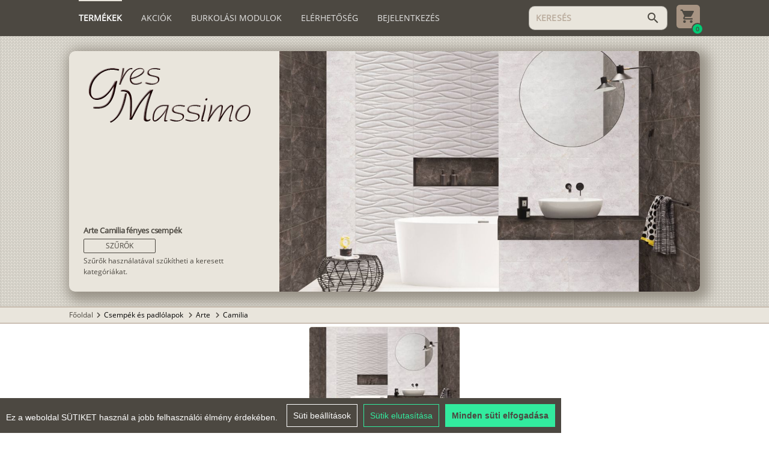

--- FILE ---
content_type: text/html; charset=utf-8
request_url: https://gres-massimo.hu/arte-camilia
body_size: 7714
content:
<!DOCTYPE html><html lang=hu dir=ltr ><head><base href=/ ><title>Arte Camilia fényes csempék</title><meta name="keywords" content="arte, camilia, fényes, fürdőszobai, csempék" data-qmeta="0"><meta name="description" content="Arte Camilia fényes fürdőszobai csempék" data-qmeta="1"> <meta charset=utf-8><meta name=format-detection content="telephone=no"><meta name=msapplication-tap-highlight content=no><meta name=viewport content="user-scalable=no,initial-scale=1,maximum-scale=1,minimum-scale=1,width=device-width"><meta name=theme-color content=#4C4841><link rel=icon type=image/ico href=statics/icons/gres.ico><script src=statics/js/cookieconsent.min.js></script><script>window.CookieConsent.init({
        language: {
          current: 'hu'
        },
        categories: {
          necessary: {
            needed: true,
            wanted: true,
            checked: true,
            language: {
              locale: {
                en: {
                  name: 'Strictly Necessary Cookies',
                  description: 'These cookies are necessary for the website to function and cannot be disabled in our systems.',
                },
                hu: {
                  name: 'Feltétlenül szükséges sütik',
                  description: 'Ezek a cookie-k a weboldal működéséhez szükségesek, és rendszereinkben nem kapcsolhatók ki.',
                }
              }
            }
          },
          analytics: {
            needed: false,
            wanted: false,
            checked: false,
            language: {
              locale: {
                en: {
                  name: 'Analytics Cookies',
                  description:
                    'Analytical cookies allow us to count visits and traffic sources so that we can measure and improve the performance of our website. They help us learn which pages are popular or less popular and how visitors navigate the site.',
                },
                hu: {
                  name: 'Analitikai sütik',
                  description:
                    'Az analitikai cookie-k lehetővé teszik a látogatások és forgalmi források számlálását, így mérhetjük és javíthatjuk webhelyünk teljesítményét. Segítenek nekünk abban, hogy megtudjuk, mely oldalak népszerűek vagy kevésbé népszerűek, és megtudjuk, hogyan navigálnak a látogatók az oldalon.',
                },
              },
            },
          },
          marketing: {
            needed: false,
            wanted: false,
            checked: false,
            language: {
              locale: {
                en: {
                  name: 'Marketing Cookies',
                  description:
                    'Marketing cookies are used to track visitors to websites. The goal is to deliver ads that are relevant and engaging to individual users, and thus more valuable to publishers and third-party advertisers.',
                },
                hu: {
                  name: 'Marketing sütik',
                  description:
                    'A marketing cookie-k a látogatók nyomon követésére szolgálnak a webhelyeken. A cél az, hogy olyan hirdetéseket jelenítsenek meg, amelyek relevánsak és vonzók az egyes felhasználók számára, és ezáltal értékesebbek a megjelenítők és a harmadik fél hirdetők számára.',
                },
              },
            },
          },
          // various: {
          //   needed: false,
          //   wanted: false,
          //   checked: false,
          //   language: {
          //     locale: {
          //       en: {
          //         name: 'Various Cookies',
          //         description: 'I cannot write anything about these cookies, because the site may not even use them.',
          //       },
          //       hu: {
          //         name: 'Egyéb sütik',
          //         description: 'Ezekről a sütikről nem tudok mit írni, mert lehet, hogy ilyeneket nem is használ az oldal.',
          //       }
          //     }
          //   }
          // }
        },
        consentModeControls: {
          ad_storage: 'marketing',
          ad_user_data: 'marketing',
          ad_personalization: 'marketing',
          analytics_storage: 'analytics'
        },
        services: {
          googleAnalytics: {
            category: 'analytics',
            type: '',
            search: '',
            language: {
              locale: {
                en: {
                  name: 'Google Analytics (analytics_storage)'
                }
              }
            }
          },
          googleAds: {
            category: 'marketing',
            type: '',
            search: '',
            language: {
              locale: {
                en: {
                  name: 'Google Ads (ad_storage, ad_user_data, ad_personalization)'
                }
              }
            }
          },
          // facebook: {
          //   category: 'marketing',
          //   type: 'dynamic-script', // dynamic-script, script-tag, wrapped, localcookie
          //   search: 'facebook',
          //   language: {
          //     locale: {
          //       en: {
          //         name: 'Facebook'
          //       },
          //       hu: {
          //         name: 'Facebook'
          //       }
          //     }
          //   }
          // },
          // azalead: {
          //   category: 'marketing',
          //   type: 'script-tag',
          //   search: 'azalead',
          //   language: {
          //     locale: {
          //       en: {
          //         name: 'Azalead'
          //       },
          //       hu: {
          //         name: 'Azalead'
          //       }
          //     }
          //   }
          // },
          wrapped: {
            category: 'marketing',
            type: 'wrapped',
            search: 'wrapped',
            language: {
              locale: {
                en: {
                  name: 'Wrapped'
                },
                hu: {
                  name: 'Csomagolt süti'
                }
              }
            }
          },
          localcookie: {
            category: 'marketing',
            type: 'localcookie',
            search: 'localcookie',
            language: {
              locale: {
                en: {
                  name: 'Local cookie'
                },
                hu: {
                  name: 'Helyi süti'
                }
              }
            }
          }
        }
      });</script><script async src="https://www.googletagmanager.com/gtag/js?id=G-J8PB77KW59"></script><script>window.dataLayer = window.dataLayer || [];
      function gtag(){dataLayer.push(arguments);}
      gtag('js', new Date());

      gtag('config', 'G-J8PB77KW59');</script><link rel="stylesheet" href="/css/app.58a7e93c.css"></head><body class="desktop no-touch body--light" ><script>window.__Q_META__={"title":"Arte Camilia fényes csempék","meta":[{"name":"keywords","content":"arte, camilia, fényes, fürdőszobai, csempék"},{"name":"description","content":"Arte Camilia fényes fürdőszobai csempék"}],"link":{},"htmlAttr":{},"bodyAttr":{}}</script> <div id="q-app" data-server-rendered="true"><div class="q-layout q-layout--standard" style="min-height:0px;" data-v-5f77769d><!----><!----><header id="gm-header" class="q-header q-layout__section--marginal bg-primary text-white  absolute-top" data-v-5f77769d><div class="flex-column relative-position" style="align-items:center;"><div class="gm-container column"><div class="row  wrap" style="align-items:center;justify-content:space-between;"><i aria-hidden="true" role="presentation" class="lt-md cursor-pointer material-icons q-icon notranslate" style="font-size:24px;">menu</i><a href="/" class="q-my-sm q-mr-none q-mr-sm-md col-auto lt-md router-link-active"><img src="statics/gmlogo_light.png" style="height:30px;order:0;"></a><div role="tablist" class="q-tabs row no-wrap items-center gm-header order-last col-12 col-xl-auto gt-sm q-tabs--not-scrollable q-tabs--horizontal self-stretch" style="margin-right:15px;flex-grow:1;flex-shrink:1;"><!----><div class="q-tabs__content row no-wrap items-center self-stretch hide-scrollbar q-tabs__content--align-left"><a href="/" tabindex="0" role="tab" class="q-tab relative-position self-stretch flex flex-center text-center q-router-link--active q-tab--inactive q-focusable q-hoverable cursor-pointer"><div tabindex="-1" class="q-focus-helper"></div><div class="q-tab__content self-stretch flex-center relative-position q-anchor--skip non-selectable column"><div class="q-tab__label">Termékek</div><div class="q-tab__indicator absolute-top text-accent"></div></div></a><a href="/akcios" tabindex="0" role="tab" class="q-tab relative-position self-stretch flex flex-center text-center q-tab--inactive q-focusable q-hoverable cursor-pointer"><div tabindex="-1" class="q-focus-helper"></div><div class="q-tab__content self-stretch flex-center relative-position q-anchor--skip non-selectable column"><div class="q-tab__label">Akciók</div><div class="q-tab__indicator absolute-top text-accent"></div></div></a><a href="/burkolasi-modulok" tabindex="0" role="tab" class="q-tab relative-position self-stretch flex flex-center text-center q-tab--inactive q-focusable q-hoverable cursor-pointer"><div tabindex="-1" class="q-focus-helper"></div><div class="q-tab__content self-stretch flex-center relative-position q-anchor--skip non-selectable column"><div class="q-tab__label">Burkolási modulok</div><div class="q-tab__indicator absolute-top text-accent"></div></div></a><a href="/elerhetoseg" tabindex="0" role="tab" type="a" class="q-tab relative-position self-stretch flex flex-center text-center q-tab--inactive q-focusable q-hoverable cursor-pointer"><div tabindex="-1" class="q-focus-helper"></div><div class="q-tab__content self-stretch flex-center relative-position q-anchor--skip non-selectable column"><div class="q-tab__label">Elérhetőség</div><div class="q-tab__indicator absolute-top text-accent"></div></div></a><!----><div tabindex="0" role="tab" class="q-tab relative-position self-stretch flex flex-center text-center q-tab--inactive q-focusable q-hoverable cursor-pointer"><div tabindex="-1" class="q-focus-helper"></div><div class="q-tab__content self-stretch flex-center relative-position q-anchor--skip non-selectable column"><div class="q-tab__label">Bejelentkezés</div><div class="q-tab__indicator absolute-top text-accent"></div></div></div></div><i aria-hidden="true" role="presentation" class="q-tabs__arrow q-tabs__arrow--left absolute q-tab__icon material-icons q-icon notranslate">chevron_left</i><i aria-hidden="true" role="presentation" class="q-tabs__arrow q-tabs__arrow--right absolute q-tab__icon material-icons q-icon notranslate q-tabs__arrow--faded">chevron_right</i></div><!----><div class="flex-row q-py-sm order-xl-last col-auto q-ml-auto" style="align-items:center;justify-content:center;"><label for="f_e60b5c38-37b3-4d04-a494-faabb781299c" class="q-field q-validation-component row no-wrap items-start q-input q-field--outlined q-field--dense" style="min-width:150px;width:140px;"><div class="q-field__inner relative-position col self-stretch column justify-center"><div tabindex="-1" class="q-field__control relative-position row no-wrap bg-accent"><div class="q-field__control-container col relative-position row no-wrap q-anchor--skip"><input tabindex="0" placeholder="KERESÉS" autocomplete="new-password" id="f_e60b5c38-37b3-4d04-a494-faabb781299c" type="text" value="" class="q-field__native q-placeholder"></div><div class="q-field__append q-field__marginal row no-wrap items-center"><i aria-hidden="true" role="presentation" class="cursor-pointer material-icons q-icon notranslate text-accent-dark">search</i></div></div></div></label><div class="relative-position flex flex-center"><a href="/bevasarlolistaim"><img src="statics/Cart.svg" class="cursor-pointer" style="height:39px;margin-left:15px;"></a><div class="absolute bg-positive flex flex-center" style="bottom:-6px;right:-6px;height:20px;width:20px;border-radius:100px;border:2px solid #4C4841;"><span class=" text-primary" style="font-size:10px;line-height:10px;font-weight:bolder;">0</span></div></div></div></div><div><!----></div></div></div><!----><!----></header><div class="q-page-container" style="padding-top:60px;" data-v-5f77769d><main class="q-page  q-pb-md" style="min-height:calc(100vh - 60px);" data-v-5f77769d><div class="flex-column"><div class="flex-column relative-position bg-repeat" style="align-items:center;"><div class="gm-container"><div style="max-height:500px;margin:25px 0;" data-v-848a7a6e><div class="bg-accent overflow-hidden q-card mobileCard" data-v-848a7a6e><div class="row" style="flex-wrap:wrap-reverse;height:inherit;max-height:inherit;" data-v-848a7a6e><div class="col-12 col-md-4 text-accent-dark flex-column q-pa-md q-pa-lg-lg self-stretch" style="justify-content:space-between;overflow:hidden;max-height:400px;" data-v-848a7a6e><!----><div data-v-848a7a6e><h1 class="q-pb-xs text-bold q-my-none" style="font-size:1.1em;line-height:1.5em;" data-v-848a7a6e>
                        Arte Camilia fényes csempék
                    </h1><!----><div class="row " data-v-848a7a6e><!----><button tabindex="0" type="button" role="button" class="q-btn q-btn-item non-selectable no-outline q-mb-xs q-btn--outline q-btn--rectangle q-btn--actionable q-focusable q-hoverable q-btn--wrap" style="font-size:12px;" data-v-848a7a6e><span class="q-focus-helper"></span><span class="q-btn__wrapper col row q-anchor--skip"><span class="q-btn__content text-center col items-center q-anchor--skip justify-center row"><span class="block">Szűrők</span></span></span></button><!----><!----></div><div style="font-size:12px;" data-v-848a7a6e><div data-v-848a7a6e>
                            Szűrők használatával szűkítheti a keresett kategóriákat.
                        </div></div><!----></div><!----></div><div class="col-12 col-md-8" data-v-848a7a6e><div class="q-responsive" style="height:inherit;max-height:500px;" data-v-848a7a6e><div class="q-responsive__filler overflow-hidden"><div style="padding-bottom:57.142857142857146%;"></div></div><div class="q-responsive__content absolute-full fit"><div class="position-relative" style="background-color:white;" data-v-848a7a6e><img src="https://gres-massimo.hu/api/static/kepek/arte/camilia/camilia_amb_b.jpg" native-context-menu="" class="cursor-pointer" style="max-width:100%;max-height:100%;position:absolute;top:0;bottom:0;left:0;right:0;margin:auto;" data-v-848a7a6e></div></div></div></div></div><!----></div></div></div></div></div><div class="flex-column"><div class="flex-column relative-position bg-accent bg-primary" style="align-items:center;border-top:1px solid #A79483;border-bottom:1px solid #A79483;"><div class="gm-container q-my-xs"><a href="/" class="text-accent-dark no-decoration hover-underline router-link-active">Főoldal</a><span><span><i aria-hidden="true" role="presentation" class="material-icons q-icon notranslate text-accent-dark" style="font-size:18px;margin-top:-1px;">chevron_right</i></span><a href="/csempek-padlolapok" class="text-accent-dark no-decoration hover-underline text-black">Csempék és padlólapok
        </a></span><span><span><i aria-hidden="true" role="presentation" class="material-icons q-icon notranslate text-accent-dark" style="font-size:18px;margin-top:-1px;">chevron_right</i></span><a href="/arte" class="text-accent-dark no-decoration hover-underline text-black">Arte
        </a></span><span><span><i aria-hidden="true" role="presentation" class="material-icons q-icon notranslate text-accent-dark" style="font-size:18px;margin-top:-1px;">chevron_right</i></span><a href="/arte-camilia" aria-current="page" class="text-accent-dark no-decoration hover-underline router-link-exact-active router-link-active text-black">Camilia
        </a></span></div></div><div class="flex-column relative-position  q-pb-md" style="align-items:center;"><div class="gm-container"><div><!----><div class="row" style="margin:0 -15px;justify-content:center;"><div><a href="/camilia-csempe-3561/termekek"><div class="bg-light q-ma-xs border-accent shadow-hover overflow-hidden q-card" style="border-radius:5px;align-items:center;justify-content:space-around;height:96%;width:252px;margin:5px;"><div class="row"><div role="img" class="q-img overflow-hidden" style="width:100%;height:170px;"><div></div><!----><div class="q-img__loading absolute-full flex flex-center"><svg focusable="false" width="1em" height="1em" viewBox="25 25 50 50" class="q-spinner q-spinner-mat"><circle cx="50" cy="50" r="20" fill="none" stroke="currentColor" stroke-width="5" stroke-miterlimit="10" class="path"></circle></svg></div></div></div><div class="q-pa-md "><h2 class="text-center text-bold q-pb-md q-my-none" style="line-height:19px;font-size:14px;">Camilia csempe</h2><div class=" ellipsis-3-lines" style="line-height:20px;text-align:center;">30,8×60,8
                </div><div class="text-center text-bold q-pt-xs" style="font-size:13px;"><span>7990 Ft / m² -től</span></div></div></div></a></div></div><div class="row justify-center"><button tabindex="0" type="button" role="button" class="q-btn q-btn-item non-selectable no-outline q-mt-md q-ml-auto bg-accent q-btn--unelevated q-btn--rectangle q-btn--actionable q-focusable q-hoverable q-btn--wrap"><span class="q-focus-helper"></span><span class="q-btn__wrapper col row q-anchor--skip"><span class="q-btn__content text-center col items-center q-anchor--skip justify-center row"><span class="material-icons">arrow_upward</span></span></span></button></div></div><!----><!----></div></div></div></main></div><footer class="q-footer q-layout__section--marginal bg-accent text-accent-dark absolute-bottom" data-v-5f77769d><!----><div class="flex-column relative-position" style="align-items:center;"><div class="gm-container"><div class="row q-pt-md q-pb-xl text-gm"><div class="col-12 col-sm-6 col-lg-3 q-pa-md "><div class="footer-title"> Gres-Massimo Kft.</div><div class="footer-text"> Csempe és padlólap üzlet</div><div class="nav-link ccb__edit cursor-pointer" style="text-decoration:underline;">Süti beállítások (Cookie settings)</div></div><div class="col-12 col-sm-6 col-lg-3 q-pa-md "><div class="footer-title q-mb-lg text-uppercase">Elérhetőségek</div><div class="footer-text"> 1161 Budapest, Csömöri út 38.</div><div class="footer-text"><a href="tel:+3614010140" class="no-decoration   hover-underline">+36 1 4010 140</a> ,
                            <a href="tel:+36308554869" class="no-decoration  hover-underline">+36 30 855 4869</a></div><div class="footer-text"><a href="mailto:info@gres-massimo.hu" class="no-decoration   hover-underline">info@gres-massimo.hu</a></div></div><div class="col-12 col-sm-6 col-lg-3 q-pa-md "><div class="footer-title  q-mb-lg text-uppercase">Nyitvatartás</div><div class="footer-text"> Hétköznap: 8-17 óráig</div><div class="footer-text"> Szombat: 9-12 óráig</div><div class="footer-text"> Vasárnap: Zárva</div></div><div class="col-12 col-sm-6 col-lg-3 q-pa-md "><div class="footer-title  q-mb-lg text-uppercase"> Információ</div><div class="footer-text"><a href="/vasarlasi-feltetelek" class="no-decoration  hover-underline">Vásárlási feltételek</a></div><div class="footer-text"><a href="/felhasznalasi-javaslatok" class="no-decoration hover-underline">Felhasználási javaslat</a></div><div class="footer-text"><a href="/hazhozszallitas" class="no-decoration hover-underline">Házhoz szállítás</a></div><div class="footer-text"><a href="/rolunk" class="no-decoration hover-underline">Rólunk</a></div><div class="footer-text"><a href="/cikkek" class="no-decoration hover-underline">Cikkek</a></div></div></div></div></div></footer></div></div><script>window.__INITIAL_STATE__={"user":{"user":null,"lang":null,"token":null,"partner":null,"filters":{"KOPASALLO":[],"FELULET":[{"id":13,"name":"Fényes","type":"FELULET","urlId":"fenyes"},{"id":34,"name":"Márványmintás","type":"FELULET","urlId":"marvanymintas"},{"id":2104,"name":"Színcsoport: Barna","type":"FELULET","urlId":"szincsoport-barna"},{"id":2115,"name":"Színcsoport: Ezüst","type":"FELULET","urlId":"szincsoport-ezust"},{"id":1940,"name":"Színcsoport: Szürke","type":"FELULET","urlId":"szincsoport-szurke"}],"CSUSZASMENTESSEG":[],"ELEK":[{"id":2120,"name":"Forma: Téglalap","type":"ELEK","urlId":"forma-teglalap"},{"id":24,"name":"Nem élvágott","type":"ELEK","urlId":"nem-elvagott"}],"TIPUS":[{"id":31,"name":"Csempe (falra)","type":"TIPUS","urlId":"csempe-falra"},{"id":28,"name":"Dekor (falra)","type":"TIPUS","urlId":"dekor-falra"},{"id":32,"name":"Díszcsík (falra)","type":"TIPUS","urlId":"diszcsik-falra"}],"GYARTO":[{"id":71,"name":"Arte (Lengyel)","type":"GYARTO","urlId":"arte"},{"id":135,"name":"Tubadzin (Lengyel)","type":"GYARTO","urlId":"tubadzin"}],"FELHASZNALASI_TERULET":[{"id":36,"name":"Beltér - Nem fagyálló","type":"FELHASZNALASI_TERULET","urlId":"belter-nem-fagyallo"}],"MERET":[{"id":1025,"name":"1,5×60,8 cm","type":"MERET","urlId":"1-5x60-8-cm"},{"id":59,"name":"30,8×60,8 cm","type":"MERET","urlId":"30-8x60-8-cm"},{"id":1026,"name":"5×60,8 cm","type":"MERET","urlId":"5x60-8-cm"}]},"savedSelectedOptions":null},"cart":{"currentCart":{"current":true,"summary":{"price":0,"weight":0,"area":0,"unit":0}},"cartToken":null},"topinfo":{"data":{"title":"Tájékoztatjuk kedves vásárlóinkat, hogy üzletünk 2026 január 4-ig zárva tart. BOLDOG ÚJ ÉVET KÍVÁNUNK!","visible":false,"_LANG":"null"},"mainImage":null,"pageData":null},"category":{"categories":{"list":[{"id":3328,"deleted":false,"createdDate":1614582043517,"updatedDate":1768822855000,"name":"Camilia","urlId":"arte-camilia","sortRank":1237,"smallImage":"https:\u002F\u002Fgres-massimo.hu\u002Fapi\u002Fstatic\u002Fkepek\u002Farte\u002Fcamilia\u002Fcamilia_amb.jpg","largeImage":"https:\u002F\u002Fgres-massimo.hu\u002Fapi\u002Fstatic\u002Fkepek\u002Farte\u002Fcamilia\u002Fcamilia_amb_b.jpg","shortDescription":null,"longDescription":"Arte Camilia fényes csempék","minPrice":null,"minPriceCalculated":"","catalogs":null,"brandWebsite":null,"customText":null,"showChildrenOnTheSamePage":true,"bookmarksAbc":false,"seo":{"meta":"Arte Camilia fényes fürdőszobai csempék","keywords":"arte, camilia, fényes, fürdőszobai, csempék"},"parent":{"id":80,"deleted":false,"createdDate":1594304793489,"updatedDate":1764248873000,"name":"Arte","urlId":"arte","sortRank":1207,"smallImage":"https:\u002F\u002Fgres-massimo.hu\u002Fapi\u002Fstatic\u002Fkepek\u002Farte\u002Farte_amb.jpg","largeImage":"https:\u002F\u002Fgres-massimo.hu\u002Fapi\u002Fstatic\u002Fkepek\u002Farte\u002Farte_amb_b.jpg","shortDescription":"Lengyel csempék, padlólapok","longDescription":"Arte Lengyel csempék, padlólapok, díszíkok, dekorok és mozaikok","minPrice":null,"minPriceCalculated":"4290 Ft \u002F m² -től","catalogs":[{"name":"Arte katalógus (PDF)","url":"https:\u002F\u002Fgres-massimo.hu\u002Fapi\u002Fstatic\u002Fkepek\u002Farte\u002FArte_katalogus.pdf"}],"brandWebsite":"https:\u002F\u002Fceramika-arte.pl\u002Fen\u002F","customText":"\u003Cp style=\"padding-top: 16px; font-size: 14px; text-align: justify\"\u003E\r\nAz ARTE márka 2005-ben jött létre. A márka termékeinek magas minőségét Lengyelország egyik vezető kerámialap-gyártója, a Tubądzin Group biztosítja. Az ARTE gyár kollekciói az egyedi stílusra vágyó, valamint a hagyományos, meleg enteriőrt kedvelő vásárlóknak egyaránt szól. Kínálatukban különböző méretű csempe található, melyek ideálisak akár fürdőszobába, konyhába, nappaliba vagy folyosóra. Kiválóan alkalmasak teraszokra és erkélyekre is. Az ARTE márkájú termékek megfelelnek a legmagasabb szabványoknak és európai normáknak, minőségüket számos jóváhagyás és tanúsítvány igazolja.\r\n\u003C\u002Fp\u003E\r\n\u003Cp style=\"font-size: 14px; text-align: justify\"\u003EEzen az oldalon a Arte burkolólapok szériák szerint vannak csoportosítva. \u003Ca href=\"https:\u002F\u002Fwww.gres-massimo.hu\u002Fkereses?szures=arte\"\u003E\u003Cstrong\u003EHa a burkolólapokat listázva szeretné megtekinteni, akkor erre a kereső oldalon van lehetőség. \u003E\u003E\u003E \u003C\u002Fstrong\u003E \u003Cimg src=\"https:\u002F\u002Fgres-massimo.hu\u002Fapi\u002Fstatic\u002Fkepek\u002Ffind-icon.jpg\" style=\"height:14px\";\u003E\u003Cstrong\u003E \u003C\u003C\u003C Szűrők használatával szűkítheti a keresett termékeket.\u003C\u002Fstrong\u003E\u003C\u002Fa\u003E\u003C\u002Fp\u003E","showChildrenOnTheSamePage":false,"bookmarksAbc":true,"seo":{"meta":"Kínálatukban különböző méretű csempe található, melyek ideálisak akár fürdőszobába, konyhába, nappaliba vagy folyosóra. Kiválóan alkalmasak teraszokra és erkélyekre is.","keywords":"kínálatukban, különböző, méretű, csempe, található, melyek, ideálisak, akár, fürdőszobába, konyhába, nappaliba, vagy, folyosóra, kiválóan, alkalmasak, teraszokra, erkélyekre, is"},"parent":{"id":1,"deleted":false,"createdDate":1591876484290,"updatedDate":1768822835000,"name":"Csempék és padlólapok","urlId":"csempek-padlolapok","sortRank":1,"smallImage":"https:\u002F\u002Fgres-massimo.hu\u002Fapi\u002Fstatic\u002Fkepek\u002Fcsempe_amb.jpg","largeImage":"https:\u002F\u002Fgres-massimo.hu\u002Fapi\u002Fstatic\u002Fkepek\u002Fcsempe_amb_b.jpg","shortDescription":null,"longDescription":"Olasz, Spanyol, Lengyel csempék és padlólapok","minPrice":null,"minPriceCalculated":"","catalogs":null,"brandWebsite":null,"customText":"\u003Cp style=\"padding-top: 16px; font-size: 14px; text-align: justify\"\u003E\r\nKicsi, normál és nagyobb méretű csempék és járólapok, beton, fa, gránit, márvány, mészkő és patchwork mintázattal. \r\nFürdőszoba csempézéshez minőségi csempéket és padlólapokat kínálunk. Konyha burkolásra is ajánlunk kisebb méretű divatos burkolólapokat. \r\nTerasz burkolásához vagyis kültéri felhasználáshoz, sok fagyálló padlólap elérhető csúszásmentes felülettel is. \r\nRagasztásmentes burkoláshoz ajánljuk a 2 cm vastag Gres porcelán padlólapokat. Csempékhez díszcsíkok, dekorok és mozaikok is nagy választékban kaphatók.\r\n\u003C\u002Fp\u003E\r\n\u003Cp style=\"font-size: 14px; text-align: justify\"\u003E\r\nEzen az oldalon a burkolólapok, gyártók és szériák szerint vannak csoportosítva. \r\n\u003Ca href=\"https:\u002F\u002Fwww.gres-massimo.hu\u002Fkereses?szures=arte,cersanit,qua,new-tiles,equipe,tilent,tubadzin,somany,paradyz,halcon,cifre-spanyol,castelvetro,cerrad,domino,tau,prissmacer,stargresgyar,undefasa\"\u003E\r\n\u003Cstrong\u003EHa a burkolólapokat listázva szeretné megtekinteni, akkor erre a kereső oldalon van lehetőség. \u003E\u003E\u003E \u003C\u002Fstrong\u003E \u003Cimg src=\"https:\u002F\u002Fgres-massimo.hu\u002Fapi\u002Fstatic\u002Fkepek\u002Ffind-icon.jpg\" style=\"height:14px\";\u003E\u003Cstrong\u003E \u003C\u003C\u003C Szűrők használatával szűkítheti a keresett termékeket.\u003C\u002Fstrong\u003E\r\n\u003C\u002Fa\u003E\u003C\u002Fp\u003E","showChildrenOnTheSamePage":true,"bookmarksAbc":false,"seo":{"meta":"Csempék és járólapok, beton, fa, gránit, márvány, mészkő és patchwork mintázattal. Fürdőszoba és Konyha csempézéshez minőségi csempéket és padlólapokat kínálunk. Terasz burkolásához sok fagyálló padlólap elérhető csúszásmentes felülettel is.","keywords":"csempék, járólapok, beton, fa, gránit, márvány, mészkő, patchwork, mintázattal, fürdőszoba, konyha, csempézéshez, minőségi, csempéket, padlólapokat, kínálunk, terasz, burkolásához, sok, fagyálló, padlólap, elérhető, csúszásmentes, felülettel, is"},"parent":null}},"children":[{"id":3561,"name":"Camilia csempe","urlId":"camilia-csempe-3561","smallImage":"https:\u002F\u002Fgres-massimo.hu\u002Fapi\u002Fstatic\u002Fkepek\u002Farte\u002Fcamilia\u002Fcamilia_amb.jpg","shortDescription":"30,8×60,8","minPrice":null,"minPriceCalculated":"7990 Ft \u002F m² -től","showChildrenOnTheSamePage":true,"children":[]}]}],"meta":{"currentPage":1,"pageCount":1,"pageSize":1,"count":1},"availableProps":{"KOPASALLO":[],"FELULET":[{"id":13,"name":"Fényes","type":"FELULET","urlId":"fenyes"},{"id":34,"name":"Márványmintás","type":"FELULET","urlId":"marvanymintas"},{"id":2104,"name":"Színcsoport: Barna","type":"FELULET","urlId":"szincsoport-barna"},{"id":2115,"name":"Színcsoport: Ezüst","type":"FELULET","urlId":"szincsoport-ezust"},{"id":1940,"name":"Színcsoport: Szürke","type":"FELULET","urlId":"szincsoport-szurke"}],"CSUSZASMENTESSEG":[],"ELEK":[{"id":2120,"name":"Forma: Téglalap","type":"ELEK","urlId":"forma-teglalap"},{"id":24,"name":"Nem élvágott","type":"ELEK","urlId":"nem-elvagott"}],"TIPUS":[{"id":31,"name":"Csempe (falra)","type":"TIPUS","urlId":"csempe-falra"},{"id":28,"name":"Dekor (falra)","type":"TIPUS","urlId":"dekor-falra"},{"id":32,"name":"Díszcsík (falra)","type":"TIPUS","urlId":"diszcsik-falra"}],"GYARTO":[{"id":71,"name":"Arte (Lengyel)","type":"GYARTO","urlId":"arte"},{"id":135,"name":"Tubadzin (Lengyel)","type":"GYARTO","urlId":"tubadzin"}],"FELHASZNALASI_TERULET":[{"id":36,"name":"Beltér - Nem fagyálló","type":"FELHASZNALASI_TERULET","urlId":"belter-nem-fagyallo"}],"MERET":[{"id":1025,"name":"1,5×60,8 cm","type":"MERET","urlId":"1-5x60-8-cm"},{"id":59,"name":"30,8×60,8 cm","type":"MERET","urlId":"30-8x60-8-cm"},{"id":1026,"name":"5×60,8 cm","type":"MERET","urlId":"5x60-8-cm"}]}},"pageData":null,"error":false,"mainImage":null}}</script><script src="/js/runtime.9e50a228.js" defer></script><script src="/js/vendor.43f87a69.js" defer></script><script src="/js/app.7d0f25a9.js" defer></script></body></html>

--- FILE ---
content_type: application/javascript; charset=UTF-8
request_url: https://gres-massimo.hu/statics/js/cookieconsent.min.js
body_size: 13260
content:
(() => {
    "use strict";
    class e {
        static ready(e) {
            (document.attachEvent ? "complete" === document.readyState : "loading" !== document.readyState) ? e() : document.addEventListener("DOMContentLoaded", e)
        }
        static objectType(e) {
            return Object.prototype.toString.call(e).slice(8, -1)
        }
        static lightenDarkenColor(e, t) {
            let o = !1;
            if ("#" === e[0]) {
                e = e.slice(1),
                o = !0;
                let n = parseInt(e, 16),
                i = (n >> 16) + t,
                c = (n >> 8 & 255) + t,
                a = (255 & n) + t;
                return i = Math.min(255, Math.max(0, i)),
                c = Math.min(255, Math.max(0, c)),
                a = Math.min(255, Math.max(0, a)),
                (o ? "#" : "") + (i << 16 | c << 8 | a).toString(16).padStart(6, "0")
            }
            if (e.startsWith("rgb")) {
                let o = e.match(/rgba?\((\d{1,3})\s*,?\s*(\d{1,3})\s*,?\s*(\d{1,3})(?:\s*\/\s*(\d+\.?\d*%?))?\)/i);
                if (o) {
                    let e = parseInt(o[1]) + t,
                    n = parseInt(o[2]) + t,
                    i = parseInt(o[3]) + t,
                    c = o[4] ? parseFloat(o[4]) : 1;
                    return e = Math.min(255, Math.max(0, e)),
                    n = Math.min(255, Math.max(0, n)),
                    i = Math.min(255, Math.max(0, i)),
                    o[4] ? `rgba(${e}, ${n}, ${i}, ${c})` : `rgb(${e}, ${n}, ${i})`
                }
            }
            return e
        }
        static removeCookie() {
            document.cookie = "cconsent=; expires=Thu, 01 Jan 1980 00:00:00 UTC; path=/;",
            localStorage.removeItem("consentMode"),
            window.CookieConsent.config.cookieExists = !1
        }
        static listGlobalServices(e) {
            let t = [];
            if (void 0 === window.CookieConsent)
                return t;
            if (void 0 === e)
                for (let e in window.CookieConsent.config.services)
                    t.push(e);
            else
                for (let o in window.CookieConsent.config.services)
                    window.CookieConsent.config.services[o].category === e && t.push(o);
            return t
        }
        static dispatchEvent(e, t) {
            "function" == typeof Event ? t = new Event(t) : (t = document.createEvent("Event")).initEvent(t, !0, !0),
            e.dispatchEvent(t)
        }
    }
    class t {
        createBlacklist(t) {
            var o = {};
            for (var n in window.CookieConsent.config.services)
                window.CookieConsent.config.services[n].type === t && !1 === window.CookieConsent.config.categories[window.CookieConsent.config.services[n].category].needed && !1 === window.CookieConsent.config.categories[window.CookieConsent.config.services[n].category].wanted && (o[n] = window.CookieConsent.config.services[n]);
            var i = [];
            for (var n in o) {
                if ("String" === (t = e.objectType(o[n].search)))
                    i.push(o[n].search);
                else if ("Array" === t)
                    for (let e = 0; e < o[n].search.length; e++)
                        i.push(o[n].search[e])
            }
            return i
        }
    }
    class o extends t {
        constructor() {
            super()
        }
        init() {
            this.overrideAppendChild(),
            this.overrideInsertBefore()
        }
        overrideAppendChild() {
            Element.prototype.appendChild = function (e) {
                if ("SCRIPT" === arguments[0].tagName)
                    for (let e in window.CookieConsent.config.services)
                        if ("dynamic-script" === window.CookieConsent.config.services[e].type && arguments[0].outerHTML.indexOf(window.CookieConsent.config.services[e].search) >= 0 && !1 === window.CookieConsent.config.categories[window.CookieConsent.config.services[e].category].wanted)
                            return void window.CookieConsent.buffer.appendChild.push({
                                this: this,
                                category: window.CookieConsent.config.services[e].category,
                                arguments
                            });
                return Node.prototype.appendChild.apply(this, arguments)
            }
        }
        overrideInsertBefore() {
            Element.prototype.insertBefore = function (e) {
                if ("SCRIPT" === arguments[0].tagName)
                    for (let e in window.CookieConsent.config.services)
                        if ("dynamic-script" === window.CookieConsent.config.services[e].type && arguments[0].outerHTML.indexOf(window.CookieConsent.config.services[e].search) >= 0 && !1 === window.CookieConsent.config.categories[window.CookieConsent.config.services[e].category].wanted)
                            return void window.CookieConsent.buffer.insertBefore.push({
                                this: this,
                                category: window.CookieConsent.config.services[e].category,
                                arguments
                            });
                return Node.prototype.insertBefore.apply(this, arguments)
            }
        }
    }
    class n extends t {
        constructor() {
            super()
        }
        init() {
            this.filterTags()
        }
        filterTags() {
            e.ready((() => {
                    var e = super.createBlacklist("script-tag"),
                    t = document.querySelectorAll('script[type="text/plain"]');
                    for (var o of t)
                        if (e.indexOf(o.dataset.consent) < 0) {
                            var n = document.createElement("script"),
                            i = o.parentNode;
                            for (var c of(o.type = "text/javascript", o.attributes))
                                n.setAttribute(c.nodeName, c.nodeValue);
                            n.innerHTML = o.innerHTML,
                            i.insertBefore(n, o),
                            i.removeChild(o)
                        }
                }))
        }
    }
    class i extends t {
        constructor() {
            super()
        }
        init() {
            this.filterWrappers()
        }
        filterWrappers() {
            var e = super.createBlacklist("wrapped");
            window.CookieConsent.wrapper = function () {
                let t = arguments.length > 0 && void 0 !== arguments[0] ? arguments[0] : "",
                o = arguments.length > 1 ? arguments[1] : void 0;
                e.indexOf(t) < 0 && o()
            }
        }
    }
    class c extends t {
        constructor() {
            super()
        }
        init() {
            this.filterlocalCookies()
        }
        getCookieDescriptor() {
            var e;
            return (e = Object.getOwnPropertyDescriptor(document, "cookie") || Object.getOwnPropertyDescriptor(HTMLDocument.prototype, "cookie")) || ((e = {}).get = HTMLDocument.prototype.__lookupGetter__("cookie"), e.set = HTMLDocument.prototype.__lookupSetter__("cookie")),
            e
        }
        filterlocalCookies() {
            var e = super.createBlacklist("localcookie"),
            t = this.getCookieDescriptor();
            Object.defineProperty(document, "cookie", {
                configurable: !0,
                get: function () {
                    return t.get.apply(document)
                },
                set: function () {
                    var o = arguments;
                    if (e.length) {
                        var n = arguments[0].split("=")[0];
                        Array.prototype.forEach.call(e, (function (e) {
                                n.indexOf(e) < 0 && t.set.apply(document, o)
                            }))
                    } else
                        t.set.apply(document, o)
                }
            })
        }
    }
    function a(e, t) {
        var o = function (e) {
            for (var t = e.split(/([#.])/), o = "", n = "", i = [], c = 0; c < t.length; c++) {
                var a = t[c];
                "#" === a ? n = t[++c] : "." === a ? i.push(t[++c]) : a.length && (o = a)
            }
            return {
                tag: o || "div",
                id: n,
                className: i.join(" ")
            }
        }
        (e),
        n = o.tag,
        i = o.id,
        c = o.className,
        a = t ? document.createElementNS(t, n) : document.createElement(n);
        return i && (a.id = i),
        c && (t ? a.setAttribute("class", c) : a.className = c),
        a
    }
    function s(e, t) {
        var o = v(e),
        n = v(t);
        return t === n && n.__redom_view && (t = n.__redom_view),
        n.parentNode && (r(t, n, o), o.removeChild(n)),
        t
    }
    function r(e, t, o) {
        var n = t.__redom_lifecycle;
        if (d(n))
            t.__redom_lifecycle = {};
        else {
            var i = o;
            for (t.__redom_mounted && u(t, "onunmount"); i; ) {
                var c = i.__redom_lifecycle || {};
                for (var a in n)
                    c[a] && (c[a] -= n[a]);
                d(c) && (i.__redom_lifecycle = null),
                i = i.parentNode
            }
        }
    }
    function d(e) {
        if (null == e)
            return !0;
        for (var t in e)
            if (e[t])
                return !1;
        return !0
    }
    var l = ["onmount", "onremount", "onunmount"],
    _ = "undefined" != typeof window && "ShadowRoot" in window;
    function m(e, t, o, n) {
        var i = v(e),
        c = v(t);
        t === c && c.__redom_view && (t = c.__redom_view),
        t !== c && (c.__redom_view = t);
        var a = c.__redom_mounted,
        s = c.parentNode;
        return a && s !== i && r(0, c, s),
        null != o ? n ? i.replaceChild(c, v(o)) : i.insertBefore(c, v(o)) : i.appendChild(c),
        function (e, t, o, n) {
            for (var i = t.__redom_lifecycle || (t.__redom_lifecycle = {}), c = o === n, a = !1, s = 0, r = l; s < r.length; s += 1) {
                var d = r[s];
                c || e !== t && d in e && (i[d] = (i[d] || 0) + 1),
                i[d] && (a = !0)
            }
            if (!a)
                return void(t.__redom_lifecycle = {});
            var m = o,
            g = !1;
            (c || m && m.__redom_mounted) && (u(t, c ? "onremount" : "onmount"), g = !0);
            for (; m; ) {
                var f = m.parentNode,
                h = m.__redom_lifecycle || (m.__redom_lifecycle = {});
                for (var b in i)
                    h[b] = (h[b] || 0) + i[b];
                if (g)
                    break;
                (m.nodeType === Node.DOCUMENT_NODE || _ && m instanceof ShadowRoot || f && f.__redom_mounted) && (u(m, c ? "onremount" : "onmount"), g = !0),
                m = f
            }
        }
        (t, c, i, s),
        t
    }
    function u(e, t) {
        "onmount" === t || "onremount" === t ? e.__redom_mounted = !0 : "onunmount" === t && (e.__redom_mounted = !1);
        var o = e.__redom_lifecycle;
        if (o) {
            var n = e.__redom_view,
            i = 0;
            for (var c in n && n[t] && n[t](), o)
                c && i++;
            if (i)
                for (var a = e.firstChild; a; ) {
                    var s = a.nextSibling;
                    u(a, t),
                    a = s
                }
        }
    }
    function g(e, t, o) {
        e.style[t] = null == o ? "" : o
    }
    var f = "http://www.w3.org/1999/xlink";
    function h(e, t, o, n) {
        var i = v(e);
        if ("object" == typeof t)
            for (var c in t)
                h(i, c, t[c], n);
        else {
            var a = i instanceof SVGElement,
            s = "function" == typeof o;
            if ("style" === t && "object" == typeof o)
                !function (e, t, o) {
                    var n = v(e);
                    if ("object" == typeof t)
                        for (var i in t)
                            g(n, i, t[i]);
                    else
                        g(n, t, o)
                }
            (i, o);
            else if (a && s)
                i[t] = o;
            else if ("dataset" === t)
                w(i, o);
            else if (a || !(t in i) && !s || "list" === t) {
                if (a && "xlink" === t)
                    return void b(i, o);
                n && "class" === t && (o = i.className + " " + o),
                null == o ? i.removeAttribute(t) : i.setAttribute(t, o)
            } else
                i[t] = o
        }
    }
    function b(e, t, o) {
        if ("object" == typeof t)
            for (var n in t)
                b(e, n, t[n]);
        else
            null != o ? e.setAttributeNS(f, t, o) : e.removeAttributeNS(f, t, o)
    }
    function w(e, t, o) {
        if ("object" == typeof t)
            for (var n in t)
                w(e, n, t[n]);
        else
            null != o ? e.dataset[t] = o : delete e.dataset[t]
    }
    function C(e) {
        return document.createTextNode(null != e ? e : "")
    }
    function p(e, t, o) {
        for (var n = 0, i = t; n < i.length; n += 1) {
            var c = i[n];
            if (0 === c || c) {
                var a = typeof c;
                "function" === a ? c(e) : "string" === a || "number" === a ? e.appendChild(C(c)) : y(v(c)) ? m(e, c) : c.length ? p(e, c, o) : "object" === a && h(e, c, null, o)
            }
        }
    }
    function k(e) {
        return "string" == typeof e ? A(e) : v(e)
    }
    function v(e) {
        return e.nodeType && e || !e.el && e || v(e.el)
    }
    function y(e) {
        return e && e.nodeType
    }
    var x = {};
    function A(e) {
        for (var t, o = [], n = arguments.length - 1; n-- > 0; )
            o[n] = arguments[n + 1];
        var i = typeof e;
        if ("string" === i)
            t = M(e).cloneNode(!1);
        else if (y(e))
            t = e.cloneNode(!1);
        else {
            if ("function" !== i)
                throw new Error("At least one argument required");
            var c = e;
            t = new(Function.prototype.bind.apply(c, [null].concat(o)))
        }
        return p(v(t), o, !0),
        t
    }
    var T = A;
    function M(e) {
        return x[e] || (x[e] = a(e))
    }
    function S(e) {
        for (var t = [], o = arguments.length - 1; o-- > 0; )
            t[o] = arguments[o + 1];
        for (var n = L(e, t, v(e).firstChild); n; ) {
            var i = n.nextSibling;
            s(e, n),
            n = i
        }
    }
    function L(e, t, o) {
        for (var n = o, i = new Array(t.length), c = 0; c < t.length; c++)
            i[c] = t[c] && v(t[c]);
        for (var a = 0; a < t.length; a++) {
            var s = t[a];
            if (s) {
                var r = i[a];
                if (r !== n)
                    if (y(r)) {
                        var d = n && n.nextSibling,
                        l = null != s.__redom_index && d === i[a + 1];
                        m(e, s, n, l),
                        l && (n = d)
                    } else
                        null != s.length && (n = L(e, s, n));
                else
                    n = n.nextSibling
            }
        }
        return n
    }
    A.extend = function (e) {
        for (var t = [], o = arguments.length - 1; o-- > 0; )
            t[o] = arguments[o + 1];
        var n = M(e);
        return A.bind.apply(A, [this, n].concat(t))
    };
    var B = function (e, t, o) {
        this.View = e,
        this.initData = o,
        this.oldLookup = {},
        this.lookup = {},
        this.oldViews = [],
        this.views = [],
        null != t && (this.key = "function" == typeof t ? t : function (e) {
            return function (t) {
                return t[e]
            }
        }
            (t))
    };
    B.prototype.update = function (e, t) {
        for (var o = this, n = o.View, i = o.key, c = o.initData, a = null != i, s = this.lookup, r = {}, d = new Array(e.length), l = this.views, _ = 0; _ < e.length; _++) {
            var m = e[_],
            u = void 0;
            if (a) {
                var g = i(m);
                u = s[g] || new n(c, m, _, e),
                r[g] = u,
                u.__redom_id = g
            } else
                u = l[_] || new n(c, m, _, e);
            u.update && u.update(m, _, e, t),
            v(u.el).__redom_view = u,
            d[_] = u
        }
        this.oldViews = l,
        this.views = d,
        this.oldLookup = s,
        this.lookup = r
    };
    var j = function (e, t, o, n) {
        this.View = t,
        this.initData = n,
        this.views = [],
        this.pool = new B(t, o, n),
        this.el = k(e),
        this.keySet = null != o
    };
    j.prototype.update = function (e, t) {
        void 0 === e && (e = []);
        var o = this.keySet,
        n = this.views;
        this.pool.update(e, t);
        var i = this.pool,
        c = i.views,
        a = i.lookup;
        if (o)
            for (var r = 0; r < n.length; r++) {
                var d = n[r];
                null == a[d.__redom_id] && (d.__redom_index = null, s(this, d))
            }
        for (var l = 0; l < c.length; l++) {
            c[l].__redom_index = l
        }
        S(this, c),
        o && (this.lookup = a),
        this.views = c
    },
    j.extend = function (e, t, o, n) {
        return j.bind(j, e, t, o, n)
    },
    j.extend;
    var E = function (e, t) {
        this.el = C(""),
        this.visible = !1,
        this.view = null,
        this._placeholder = this.el,
        e instanceof Node ? this._el = e : e.el instanceof Node ? (this._el = e, this.view = e) : this._View = e,
        this._initData = t
    };
    E.prototype.update = function (e, t) {
        var o = this._placeholder,
        n = this.el.parentNode;
        if (e) {
            if (!this.visible)
                if (this._el)
                    m(n, this._el, o), s(n, o), this.el = v(this._el), this.visible = e;
                else {
                    var i = new(0, this._View)(this._initData);
                    this.el = v(i),
                    this.view = i,
                    m(n, i, o),
                    s(n, o)
                }
            this.view && this.view.update && this.view.update(t)
        } else if (this.visible) {
            if (this._el)
                return m(n, o, this._el), s(n, this._el), this.el = o, void(this.visible = e);
            m(n, o, this.view),
            s(n, this.view),
            this.el = o,
            this.view = null
        }
        this.visible = e
    };
    var z = function (e, t, o) {
        this.el = k(e),
        this.Views = t,
        this.initData = o
    };
    z.prototype.update = function (e, t) {
        if (e !== this.route) {
            var o = this.Views[e];
            this.route = e,
            o && (o instanceof Node || o.el instanceof Node) ? this.view = o : this.view = o && new o(this.initData, t),
            S(this.el, [this.view])
        }
        this.view && this.view.update && this.view.update(t, e)
    };
    var I = "http://www.w3.org/2000/svg",
    N = {};
    function O(e) {
        for (var t, o = [], n = arguments.length - 1; n-- > 0; )
            o[n] = arguments[n + 1];
        var i = typeof e;
        if ("string" === i)
            t = D(e).cloneNode(!1);
        else if (y(e))
            t = e.cloneNode(!1);
        else {
            if ("function" !== i)
                throw new Error("At least one argument required");
            var c = e;
            t = new(Function.prototype.bind.apply(c, [null].concat(o)))
        }
        return p(v(t), o, !0),
        t
    }
    function D(e) {
        return N[e] || (N[e] = a(e, I))
    }
    O.extend = function (e) {
        var t = D(e);
        return O.bind(this, t)
    },
    O.ns = I;
    class q {
        setLocale(e) {
            window.CookieConsent.config.language.current = e
        }
        static getTranslation(e, t, o) {
            var n;
            return e.hasOwnProperty("language") ? e.language.hasOwnProperty("locale") ? (n = e.language.locale.hasOwnProperty(t) ? t : "en", e.language.locale[n].hasOwnProperty(o) ? e.language.locale[n][o] : "[Missing translation]") : "[Missing locale object]" : "[Missing language object]"
        }
    }
    class F {
        constructor() {
            this.elements = {}
        }
        buildStyle() {
            return T("style", "#cconsent-bar, #cconsent-bar * { box-sizing:border-box }", "#cconsent-bar .visually-hide, #cconsent-modal .visually-hide { position: absolute !important; overflow: hidden !important; clip-path: rect(1px 1px 1px 1px) !important; width: 1px !important; height: 1px !important; }", "#cconsent-bar { background-color:" + window.CookieConsent.config.theme.barColor + "; color:" + window.CookieConsent.config.theme.barTextColor + "; padding:0px 10px 0px 10px; text-align:right; font-family:sans-serif; font-size:14px; line-height:18px; position:fixed; bottom:0; inset-inline:0; z-index:9998; transform: translateY(0); transition: transform .6s ease-in-out; transition-delay: .3s;}", "#cconsent-bar.ccb--hidden {transform: translateY(100%); display:block; visible:hidden;}", "#cconsent-bar .ccb__wrapper { display:flex; flex-wrap:wrap; justify-content:space-between; max-width:1050px; margin:0 auto;}", "@media (max-width: 935px) { #cconsent-bar .ccb__wrapper { max-width:500px; justify-content:center;} }", "#cconsent-bar .ccb__left { align-self:center; text-align:left; margin: 15px 15px 10px 0px;}", "@media (max-width: 935px) { #cconsent-bar .ccb__left { text-align:center; margin: 15px 5px 10px 5px;} }", "#cconsent-bar .ccb__right { align-self:center; white-space: normal;}", "#cconsent-bar .ccb__right > div {display:inline-block; color:#FFF; padding:5px 0px 5px 0px;}",  "@media (max-width: 935px) { #cconsent-bar .ccb__right > div { text-align:center; } }",	"#cconsent-bar button { line-height:normal; font-size:14px; border:0; padding:10px 10px; color:" + window.CookieConsent.config.theme.barMainButtonTextColor + "; background-color:" + window.CookieConsent.config.theme.barMainButtonColor + ";}", "#cconsent-bar button.consent-give { line-height:normal; font-size:14px; font-weight: 600; border:1px solid " + window.CookieConsent.config.theme.barMainButtonColor + "; padding:10px 10px; margin:5px 0px 5px 0px; color:" + window.CookieConsent.config.theme.barMainButtonTextColor + "; background-color:" + window.CookieConsent.config.theme.barMainButtonColor + ";}", "#cconsent-bar button.consent-decline { line-height:normal; font-size:14px; border:none; padding:10px 10px; color:" + window.CookieConsent.config.theme.barMainButtonColor + "; background-color:" + window.CookieConsent.config.theme.barMainButtonTextColor + "; margin:5px 10px 5px 0px; border: 1px solid " + window.CookieConsent.config.theme.barMainButtonColor + "}", "@media (max-width: 400px) { #cconsent-bar button.consent-decline { margin:5px 0px 5px 0px; } }", "#cconsent-bar button.ccb__edit { appearance:none; margin:5px 10px 5px 0px; border:1px solid; padding:10px 10px; color:" + window.CookieConsent.config.theme.barTextColor + "; background:none; }",	"@media (max-width: 250px) { #cconsent-bar button.ccb__edit { margin:5px 0px 5px 0px; } }", "#cconsent-bar a:hover, #cconsent-bar button:hover { cursor:pointer; }", "#cconsent-bar button:focus-visible {box-shadow: 0 0 0 2px " + window.CookieConsent.config.theme.focusColor + ";}", "#cconsent-modal, #cconsent-init-modal { display:none; font-size:14px; line-height:18px; color:#333; width: 100vw; height: 100vh; padding:0px; position:fixed; left:0; top:0; right:0; bottom:0; font-family:sans-serif; font-size:14px; background-color:rgba(0,0,0,0.5); z-index:9999; align-items:center; justify-content:center;}", "@media (max-width: 600px) { #cconsent-modal, #cconsent-init-modal { height: 100% } }", "#cconsent-modal button, #cconsent-init-modal button { border: 0 }", "#cconsent-modal strong, #cconsent-init-modal strong {color:#333; margin-top:0}", "#cconsent-modal.ccm--visible, #cconsent-init-modal.ccm--visible {display:flex}", "#cconsent-modal .ccm__content, #cconsent-init-modal .ccm__content { max-width:600px; max-height:600px; overflow-Y:auto; background-color:#e9e5dc; display:flex; flex-direction:column; justify-content:space-between; }", "@media (max-width: 600px) { #cconsent-modal .ccm__content, #cconsent-init-modal .ccm__content { max-width:100vw; 0max-height:initial; }}", "#cconsent-modal .ccm__content > .ccm__content__heading, #cconsent-init-modal .ccm__content > .ccm__content__heading { border-bottom:1px solid #D8D8D8; padding:15px 15px 15px; background-color:; position:relative; }", "#cconsent-modal .ccm__content > .ccm__content__heading strong, #cconsent-init-modal .ccm__content > .ccm__content__heading strong { font-size:21px; font-weight:600; color:#333; margin:0 }", "#cconsent-modal .ccm__content > .ccm__content__heading p, #cconsent-init-modal .ccm__content > .ccm__content__heading p { margin-top:1rem; margin-bottom:1rem; }", "#cconsent-modal .ccm__content > .ccm__content__heading .ccm__cheading__close, #cconsent-init-modal .ccm__content > .ccm__content__heading .ccm__cheading__close { appearance:none; padding:0; border:0; font-weight:600; color:#888; cursor:pointer; font-size:26px; position:absolute; right:15px; top:15px; width:26px; height:26px; background:none; text-align:center; }", "#cconsent-modal .ccm__content > .ccm__content__heading .ccm__cheading__close:focus-visible, #cconsent-init-modal .ccm__content > .ccm__content__heading .ccm__cheading__close:focus-visible { box-shadow: 0 0 0 0.25rem " + window.CookieConsent.config.theme.focusColor + "; }", "#cconsent-modal .ccm__content > .ccm__content__body { background-color:#FFF; }", "#cconsent-modal .ccm__content > .ccm__content__body .ccm__tabgroup { margin:0; border-bottom: 1px solid #D8D8D8; }", "#cconsent-modal .ccm__content > .ccm__content__body .ccm__tab-head {color:#333; font-weight:600; cursor:pointer; position:relative; padding:0; margin:0; transition: background-color .5s ease-out; }", "#cconsent-modal .ccm__content > .ccm__content__body .ccm__tab-head:hover { background-color:#F9F9F9 }", "#cconsent-modal .ccm__content > .ccm__content__body .ccm__tab-head__status { order: 1; position:absolute; left:35px; font-weight: 600; display:inline-block; margin-right: 20px; pointer-events: none; }", "#cconsent-modal .ccm__content > .ccm__content__body .ccm__tab-head__status.ccm__tab-head__status--checked { font-size:1em; color:#28a834; }", "#cconsent-modal .ccm__content > .ccm__content__body .ccm__tab-head__status.ccm__tab-head__status--unchecked { font-size:1.4em; color:#e56385; }", "#cconsent-modal .ccm__content > .ccm__content__body .ccm__tab-head__text { order: 2; pointer-events: none; }", "#cconsent-modal .ccm__content > .ccm__content__body .ccm__tabgroup .ccm__tab-head .ccm__tab-head__icon-wedge { transition: transform .3s ease-out; transform-origin: center; position:absolute;right:25px; top:50%; transform:rotate(0deg); transform:translateY(-50%); order: 3;}", "#cconsent-modal .ccm__content > .ccm__content__body .ccm__tabgroup .ccm__tab-head .ccm__tab-head__icon-wedge > svg { pointer-events: none; }", "#cconsent-modal .ccm__content > .ccm__content__body .ccm__tabgroup.ccm__tabgroup--open .ccm__tab-head .ccm__tab-head__icon-wedge { transform:translateY(-50%) rotate(-180deg) }", "#cconsent-modal .ccm__tab-trigger { appearance: none; background: none; display: flex; flex-direction: row; width: 100%; padding:17px 35px 17px 56px; color:#333; font-weight:600; }", "#cconsent-modal .ccm__tab-trigger:focus-visible {box-shadow: 0 0 0 2px " + window.CookieConsent.config.theme.focusColor + ";}", "#cconsent-modal .ccm__content > .ccm__content__body .ccm__tab-content {padding:0; margin:0}", "#cconsent-modal .ccm__content > .ccm__content__body .ccm__tabgroup .ccm__tab-content { overflow: hidden; display: none; transition: all .5s ease-out; }", "#cconsent-modal .ccm__content > .ccm__content__body .ccm__tabgroup .ccm__tab-content__inner { display: flex; flex-direction: row; padding:25px 35px; }", "#cconsent-modal .ccm__content > .ccm__content__body .ccm__tabgroup.ccm__tabgroup--open .ccm__tab-head { background-color:#f9f9f9 }", "#cconsent-modal .ccm__content > .ccm__content__body .ccm__tabgroup.ccm__tabgroup--open .ccm__tab-content { max-height: 900px; display: block; }", "#cconsent-modal .ccm__content > .ccm__content__body .ccm__tab-content .ccm__tab-content__choose {order:1;}", "@media (max-width: 600px) { #cconsent-modal .ccm__content > .ccm__content__body .ccm__tabgroup.ccm__tabgroup--open .ccm__tab-content {flex-direction:column} }", "@media (max-width: 600px) { #cconsent-modal .ccm__content > .ccm__content__body .ccm__tab-content .ccm__tab-content__choose { margin-bottom:20px; } }", "#cconsent-modal .ccm__content > .ccm__content__body .ccm__tab-content .ccm__tab-content__choose .ccm__switch-component {display:flex; margin-right:35px; align-items:center;}", "#cconsent-modal .ccm__content > .ccm__content__body .ccm__tab-content .ccm__tab-content__choose .ccm__switch__status {font-weight:600;}", "#cconsent-modal .ccm__content > .ccm__content__body .ccm__tab-content .ccm__tab-content__choose .ccm__switch-group {background:none; width:40px; height:20px; margin:0 10px; position:relative;}", "#cconsent-modal .ccm__content > .ccm__content__body .ccm__tab-content .ccm__tab-content__choose .ccm__switch__slider {position: absolute; cursor: pointer; top: 0; left: 0; right: 0; bottom: 0; background-color: #ccc; border-radius:10px; transition: .4s; pointer-events: none;}", '#cconsent-modal .ccm__content > .ccm__content__body .ccm__tab-content .ccm__tab-content__choose .ccm__switch__slider:before {position: absolute; content: ""; height: 12px; width: 12px; left: 4px; bottom: 4px; background-color: white; border-radius:50%; transition: .4s;}', '#cconsent-modal .ccm__content > .ccm__content__body .ccm__tab-content .ccm__tab-content__choose .ccm__switch-group[aria-checked="true"] .ccm__switch__slider {background-color: #28A834;}', "#cconsent-modal .ccm__content > .ccm__content__body .ccm__tab-content .ccm__tab-content__choose .ccm__switch-group:focus-visible {box-shadow: 0 0 0 2px " + window.CookieConsent.config.theme.focusColor + ";}", '#cconsent-modal .ccm__content > .ccm__content__body .ccm__tab-content .ccm__tab-content__choose .ccm__switch-group[aria-checked="true"] .ccm__switch__slider:before {-webkit-transform: translateX(20px); -ms-transform: translateX(20px); transform: translateX(20px);}', "#cconsent-modal .ccm__content > .ccm__content__body .ccm__tab-content .ccm__tab-content__desc {order:2;}", "#cconsent-modal .ccm__content > .ccm__content__body .ccm__tab-content strong {font-size:18px; margin-bottom:10px; line-height:1;}", "#cconsent-modal .ccm__content > .ccm__content__body .ccm__tab-content p {color:#444; margin-bottom:0}", "#cconsent-modal .ccm__content > .ccm__content__body .ccm__tab-content .ccm__list:not(:empty) {margin-top:30px;}", "#cconsent-modal .ccm__content > .ccm__content__body .ccm__tab-content .ccm__list .ccm__list__title {color:#333; font-weight:600;}", "#cconsent-modal .ccm__content > .ccm__content__body .ccm__tab-content .ccm__list ul { margin:15px 0; padding-left:15px }",	"#cconsent-modal .ccm__footer, #cconsent-init-modal .ccm__footer { padding:10px; background-color:#e9e5dc; text-align:center; display: flex; align-items:center; justify-content:center; }", "#cconsent-modal .ccm__footer button, #cconsent-init-modal .ccm__footer button { line-height:normal; font-size:14px; transition: background-color .5s ease-out; background-color:" + window.CookieConsent.config.theme.modalMainButtonColor + "; color:" + window.CookieConsent.config.theme.modalMainButtonTextColor + "; border:1px solid #479675; padding:7px; min-width:30%; border-radius: 0px; cursor:pointer; height: 100%; }", "#cconsent-modal .ccm__footer button:hover, #cconsent-init-modal .ccm__footer button:hover { background-color:" + e.lightenDarkenColor(window.CookieConsent.config.theme.modalMainButtonColor, -20) + "; }", "#cconsent-modal .ccm__footer button:focus-within, #cconsent-init-modal .ccm__footer button:focus-within { box-shadow: 0 0 0 0.25rem " + window.CookieConsent.config.theme.focusColor + "; }", "#cconsent-modal .ccm__footer button + button, #cconsent-init-modal .ccm__footer button + button { margin-left: 10px; }")
        }
        injectCustomStyles(e) {
            let t = arguments.length > 1 && void 0 !== arguments[1] && arguments[1];
            const o = document.createElement("style");
            if (o.appendChild(document.createTextNode(e)), t)
                document.head.appendChild(o);
            else {
                let e = document.body.getElementsByTagName("style");
                e.length && e[0].insertAdjacentElement("afterend", o)
            }
        }
        buildBar() {
            return T("div#cconsent-bar.ccb--hidden", T("div.ccb__wrapper", T("div.ccb__left", T("div.cc-text", q.getTranslation(window.CookieConsent.config, window.CookieConsent.config.language.current, "barMainText"))), T("div.ccb__right", T("div.ccb__button", T("button.ccb__edit", q.getTranslation(window.CookieConsent.config, window.CookieConsent.config.language.current, "barLinkSetting"), {
                                "aria-hidden": "true",
                                tabindex: "-1"
                            }), window.CookieConsent.config.showRejectAllButton && T("button.consent-decline", q.getTranslation(window.CookieConsent.config, window.CookieConsent.config.language.current, "barBtnRejectAll"), {
                                "aria-hidden": "true",
                                tabindex: "-1"
                            }), T("button.consent-give", q.getTranslation(window.CookieConsent.config, window.CookieConsent.config.language.current, "barBtnAcceptAll"), {
                                "aria-hidden": "true",
                                tabindex: "-1"
                            })))), {
                role: "region",
                "aria-label": q.getTranslation(window.CookieConsent.config, window.CookieConsent.config.language.current, "cookieBarLabel"),
                "aria-hidden": "true",
                tabindex: "-1"
            })
        }


        buildModal() {
            var e = function (e) {
                var t = [];
                for (let o in window.CookieConsent.config.services)
                    window.CookieConsent.config.services[o].category === e && t.push(window.CookieConsent.config.services[o]);
                if (t.length) {
                    var o = [];
                    for (let e in t)
                        o.push(T("li", q.getTranslation(t[e], window.CookieConsent.config.language.current, "name")));
                    return [T("div.ccm__list", T("span.ccm__list__title", q.getTranslation(window.CookieConsent.config, window.CookieConsent.config.language.current, "modalAffectedSolutions")), T("ul", o))]
                }
            };
            return T("dialog#cconsent-modal", T("div.ccm__content", T("div.ccm__content__heading", T("strong#ccm__content__title", q.getTranslation(window.CookieConsent.config, window.CookieConsent.config.language.current, "modalMainTitle"), {
                            "aria-label": "Cookie Consent options"
                        }), T("p", q.getTranslation(window.CookieConsent.config, window.CookieConsent.config.language.current, "modalMainText"), window.CookieConsent.config.modalMainTextMoreLink ? T("a", {
                                href: window.CookieConsent.config.modalMainTextMoreLink,
                                target: "_blank",
                                rel: "noopener noreferrer"
                            }, q.getTranslation(window.CookieConsent.config, window.CookieConsent.config.language.current, "learnMore")) : null), T("button.ccm__cheading__close", "×", {
                            "aria-label": q.getTranslation(window.CookieConsent.config, window.CookieConsent.config.language.current, "closeAriaLabel")
                        })), T("div.ccm__content__body", T("div.ccm__tabs", function () {
                            let t = [];
                            for (let o in window.CookieConsent.config.categories) {
                                let n = Math.random().toString(16).slice(2);
                                t.push(T("dl.ccm__tabgroup." + o + (window.CookieConsent.config.categories[o].checked ? ".checked-5jhk" : ""), {
                                        "data-category": o
                                    }, T("dt.ccm__tab-head", T("button#ccm__tab-trigger--" + n + ".ccm__tab-trigger", T("span.ccm__tab-head__text", q.getTranslation(window.CookieConsent.config.categories[o], window.CookieConsent.config.language.current, "name")), T("span.ccm__tab-head__status" + (window.CookieConsent.config.categories[o].checked ? ".ccm__tab-head__status--checked" : ".ccm__tab-head__status--unchecked"), window.CookieConsent.config.categories[o].checked ? "✔" : "×", {
                                                    "aria-label": window.CookieConsent.config.categories[o].checked ? q.getTranslation(window.CookieConsent.config, window.CookieConsent.config.language.current, "checked") : q.getTranslation(window.CookieConsent.config, window.CookieConsent.config.language.current, "unchecked")
                                                }), T("span.ccm__tab-head__icon-wedge", T(document.createElementNS("http://www.w3.org/2000/svg", "svg"), {
                                                        version: "1.2",
                                                        preserveAspectRatio: "none",
                                                        viewBox: "0 0 24 24",
                                                        class: "icon-wedge-svg",
                                                        "data-id": "e9b3c566e8c14cfea38af128759b91a3",
                                                        style: "opacity: 1; mix-blend-mode: normal; fill: rgb(51, 51, 51); width: 32px; height: 32px;"
                                                    }, T(document.createElementNS("http://www.w3.org/2000/svg", "path"), {
                                                            "xmlns:default": "http://www.w3.org/2000/svg",
                                                            class: "icon-wedge-angle-down",
                                                            d: "M17.2,9.84c0-0.09-0.04-0.18-0.1-0.24l-0.52-0.52c-0.13-0.13-0.33-0.14-0.47-0.01c0,0-0.01,0.01-0.01,0.01  l-4.1,4.1l-4.09-4.1C7.78,8.94,7.57,8.94,7.44,9.06c0,0-0.01,0.01-0.01,0.01L6.91,9.6c-0.13,0.13-0.14,0.33-0.01,0.47  c0,0,0.01,0.01,0.01,0.01l4.85,4.85c0.13,0.13,0.33,0.14,0.47,0.01c0,0,0.01-0.01,0.01-0.01l4.85-4.85c0.06-0.06,0.1-0.15,0.1-0.24  l0,0H17.2z",
                                                            style: "fill: rgb(51, 51, 51);"
                                                        }))), {
                                                "aria-expanded": "false",
                                                "aria-controls": "ccm__tab-content--" + n
                                            })), T("dd#ccm__tab-content--" + n + ".ccm__tab-content", T("div.ccm__tab-content__inner", T("div.ccm__tab-content__desc", T("strong#ccm__tab-content__title--" + n, q.getTranslation(window.CookieConsent.config.categories[o], window.CookieConsent.config.language.current, "name"), {
                                                        "aria-label": `${q.getTranslation(window.CookieConsent.config.categories[o], window.CookieConsent.config.language.current, "name")} - tab`
                                                    }), T("p", q.getTranslation(window.CookieConsent.config.categories[o], window.CookieConsent.config.language.current, "description")), T("div.ccm__list", e(o))), T("div.ccm__tab-content__choose", !window.CookieConsent.config.categories[o].needed && T("div.ccm__switch-component", T("span.ccm__switch__status.status-off", q.getTranslation(window.CookieConsent.config, window.CookieConsent.config.language.current, "off")), T("button.ccm__switch-group", T("span.ccm__switch__text.visually-hide", q.getTranslation(window.CookieConsent.config.categories[o], window.CookieConsent.config.language.current, "name")), T("span.ccm__switch__slider"), {
                                                            role: "switch",
                                                            "data-category": o,
                                                            "aria-checked": window.CookieConsent.config.categories[o].checked,
                                                            "aria-label": q.getTranslation(window.CookieConsent.config.categories[o], window.CookieConsent.config.language.current, "name")
                                                        }), T("span.ccm__switch__status.status-on", q.getTranslation(window.CookieConsent.config, window.CookieConsent.config.language.current, "on"))))), {
                                            role: "region",
                                            "aria-labelledby": "ccm__tab-trigger--" + n,
                                            "aria-hidden": "true"
                                        })))
                            }
                            return t
                        }
                            ())), T("div.ccm__footer", T("button#ccm__footer__consent-modal-submit", q.getTranslation(window.CookieConsent.config, window.CookieConsent.config.language.current, "modalBtnSave")), window.CookieConsent.config.showRejectAllButton && T("button.consent-decline", q.getTranslation(window.CookieConsent.config, window.CookieConsent.config.language.current, "modalBtnRejectAll")), T("button.consent-give", q.getTranslation(window.CookieConsent.config, window.CookieConsent.config.language.current, "modalBtnAcceptAll")))), {
                "aria-labelledby": "ccm__content__title",
                "aria-hidden": "true"
            })
        }
        buildInitialModal() {
            return T("dialog#cconsent-init-modal", T("div.ccm__content", T("div.ccm__content__heading", T("strong#init__ccm__content__title", q.getTranslation(window.CookieConsent.config, window.CookieConsent.config.language.current, "modalMainTitle"), {
                            "aria-label": "Cookie Consent"
                        }), T("p", q.getTranslation(window.CookieConsent.config, window.CookieConsent.config.language.current, "modalMainText"), window.CookieConsent.config.modalMainTextMoreLink ? T("a", {
                                href: window.CookieConsent.config.modalMainTextMoreLink,
                                target: "_blank",
                                rel: "noopener noreferrer"
                            }, q.getTranslation(window.CookieConsent.config, window.CookieConsent.config.language.current, "learnMore")) : null)), T("div.ccm__footer", T("button.consent-decline", q.getTranslation(window.CookieConsent.config, window.CookieConsent.config.language.current, "initModalBtnDisagree")), T("button.ccm__edit", q.getTranslation(window.CookieConsent.config, window.CookieConsent.config.language.current, "initModalBtnOptions")), T("button.consent-give", q.getTranslation(window.CookieConsent.config, window.CookieConsent.config.language.current, "initModalBtnAgree")))), {
                "aria-labelledby": "init__ccm__content__title",
                "aria-hidden": "true"
            })
        }
        modalRedrawIcons() {
            var e = this.elements.modal.querySelectorAll(".ccm__tabgroup");
            for (let n of e) {
                var t = n.querySelector("button.ccm__switch-group"),
                o = n.querySelector(".ccm__tab-head__status");
                window.CookieConsent.config.categories[n.dataset.category].checked ? n.classList.contains("checked-5jhk") || (n.classList.add("checked-5jhk"), t.setAttribute("aria-checked", "true"), o.classList.remove("ccm__tab-head__status--unchecked"), o.setAttribute("aria-label", q.getTranslation(window.CookieConsent.config, window.CookieConsent.config.language.current, "checked")), o.textContent = "✔", o.classList.add("ccm__tab-head__status--checked")) : (n.classList.contains("checked-5jhk") && n.classList.remove("checked-5jhk"), t.setAttribute("aria-checked", "false"), o.setAttribute("aria-label", q.getTranslation(window.CookieConsent.config, window.CookieConsent.config.language.current, "unchecked")), o.textContent = "×", o.classList.add("ccm__tab-head__status--unchecked"))
            }
        }
        render(e, t, o) {
            if (void 0 === o && (o = function () {}), void 0 !== this.elements[e])
                return this.elements[e].parentNode.replaceChild(t, this.elements[e]), this.elements[e] = t, o(t), t;
            var n = m(document.body, t, document.body.firstChild);
            return n && (this.elements[e] = n),
            o(n),
            n
        }
        buildInterface(t) {
            void 0 === t && (t = function () {});
            var o = this;
            e.ready((function () {
                    if (window.CookieConsent.config.noUI)
                        return o.writeBufferToDOM(), o.buildCookie((e => {
                                o.setCookie(e)
                            })), void t();
                    window.CookieConsent.config.fullCSSOverride ? o.injectCustomStyles(window.CookieConsent.config.fullCSSOverride, !0) : (o.render("style", o.buildStyle()), window.CookieConsent.config.customCSS && o.injectCustomStyles(window.CookieConsent.config.customCSS)),
                    "bar" == window.CookieConsent.config.mode && o.render("bar", o.buildBar(), (e => {
                            window.CookieConsent.config.cookieExists || setTimeout((() => {
                                    var t = e.querySelector(".ccb__edit"),
                                    o = e.querySelector(".consent-give"),
                                    n = e.querySelector(".consent-decline");
                                    e.classList.remove("ccb--hidden"),
                                    e.setAttribute("aria-hidden", "false"),
                                    e.setAttribute("tabindex", "0"),
                                    t.setAttribute("tabindex", "0"),
                                    t.setAttribute("aria-hidden", "false"),
                                    o.setAttribute("tabindex", "0"),
                                    o.setAttribute("aria-hidden", "false"),
                                    null !== n && n.setAttribute("tabindex", "0"),
                                    null !== n && n.setAttribute("aria-hidden", "false")
                                }), window.CookieConsent.config.UITimeout)
                        })),
                    o.render("modal", o.buildModal()),
                    "modal" == window.CookieConsent.config.mode && o.render("modalInit", o.buildInitialModal(), (e => {
                            window.CookieConsent.config.cookieExists || setTimeout((() => {
                                    e.classList.add("ccm--visible"),
                                    e.setAttribute("aria-hidden", "false"),
                                    e.setAttribute("tabindex", "0"),
                                    e.querySelector(".ccm__footer").style.justifyContent = "center"
                                }), window.CookieConsent.config.UITimeout)
                        })),
                    t()
                }))
        }
        addEventListeners(e) {
            var t = !1,
            o = document.querySelector("body"),
            n = document.querySelectorAll(".consent-give");
            for (let e of n)
                e.addEventListener("click", (() => {
                        var n = document.querySelector(".ccb__edit"),
                        i = document.querySelector(".consent-decline");
                        for (let e in window.CookieConsent.config.categories)
                            window.CookieConsent.config.categories[e].wanted = window.CookieConsent.config.categories[e].checked = !0;
                        this.writeBufferToDOM(),
                        this.buildCookie((e => {
                                this.setCookie(e)
                            })),
                        this.elements.bar?.classList.add("ccb--hidden"),
                        this.elements.bar?.setAttribute("aria-hidden", "true"),
                        this.elements.bar?.setAttribute("tabindex", "-1"),
                        this.elements.modal.classList.remove("ccm--visible"),
                        this.elements.modal.setAttribute("aria-hidden", "true"),
                        this.elements.modal.setAttribute("tabindex", "-1"),
                        this.elements.modalInit?.classList.remove("ccm--visible"),
                        this.elements.modalInit?.setAttribute("aria-hidden", "true"),
                        this.elements.modalInit?.setAttribute("tabindex", "-1"),
                        e.setAttribute("tabindex", "-1"),
                        e.setAttribute("aria-hidden", "true"),
                        n.setAttribute("tabindex", "-1"),
                        n.setAttribute("aria-hidden", "true"),
                        null !== i && i.setAttribute("tabindex", "-1"),
                        null !== i && i.setAttribute("aria-hidden", "true"),
                        o.focus(),
                        t = !1,
                        this.modalRedrawIcons()
                    }));
            var i = document.querySelectorAll(".consent-decline");
            for (let e of i)
                e.addEventListener("click", (() => {
                        var n = document.querySelector(".ccb__edit"),
                        i = document.querySelector(".consent-give");
                        for (let e in window.CookieConsent.config.categories)
                            window.CookieConsent.config.categories[e].wanted = window.CookieConsent.config.categories[e].checked = window.CookieConsent.config.categories[e].needed;
                        this.writeBufferToDOM(),
                        this.buildCookie((e => {
                                this.setCookie(e)
                            })),
                        this.elements.bar?.classList.add("ccb--hidden"),
                        this.elements.bar?.setAttribute("aria-hidden", "true"),
                        this.elements.bar?.setAttribute("tabindex", "-1"),
                        this.elements.modal.classList.remove("ccm--visible"),
                        this.elements.modal.setAttribute("aria-hidden", "true"),
                        this.elements.modal.setAttribute("tabindex", "-1"),
                        this.elements.modalInit?.classList.remove("ccm--visible"),
                        this.elements.modalInit?.setAttribute("aria-hidden", "true"),
                        this.elements.modalInit?.setAttribute("tabindex", "-1"),
                        e.setAttribute("tabindex", "-1"),
                        e.setAttribute("aria-hidden", "true"),
                        n.setAttribute("tabindex", "-1"),
                        n.setAttribute("aria-hidden", "true"),
                        i.setAttribute("tabindex", "-1"),
                        i.setAttribute("aria-hidden", "true"),
                        o.focus(),
                        t = !1,
                        this.modalRedrawIcons()
                    }));
            Array.prototype.forEach.call(document.querySelectorAll(".ccm__edit, .ccb__edit"), (e => {
                    e.addEventListener("click", (() => {
                            t = !0,
                            this.elements.modal.classList.add("ccm--visible"),
                            this.elements.modal.setAttribute("aria-hidden", "false"),
                            this.elements.modal.setAttribute("tabindex", "0"),
                            this.elements.modal.querySelector(".ccm__cheading__close").focus(),
                            this.elements.modalInit?.classList.remove("ccm--visible"),
                            this.elements.modalInit?.setAttribute("aria-hidden", "true"),
                            this.elements.modalInit?.setAttribute("tabindex", "-1")
                        }))
                })),
            this.elements.modal.querySelector(".ccm__tabs").addEventListener("click", (e => {
                    if (e.target.classList.contains("ccm__tab-trigger") || e.target.classList.contains("ccm__tab-head__icon-wedge")) {
                        function a(e) {
                            var t = e.parentNode;
                            return "DL" !== t.nodeName ? a(t) : t
                        }
                        var t = a(e.target);
                        t.classList.contains("ccm__tabgroup--open") ? (t.classList.remove("ccm__tabgroup--open"), e.target.setAttribute("aria-expanded", "false"), t.querySelector(".ccm__tab-content").setAttribute("aria-hidden", "true")) : (t.classList.add("ccm__tabgroup--open"), e.target.setAttribute("aria-expanded", "true"), t.querySelector(".ccm__tab-content").setAttribute("aria-hidden", "false"))
                    }
                    if (e.target.classList.contains("ccm__switch-group")) {
                        var o = e.target.getAttribute("aria-checked"),
                        n = e.target.textContent.trim(),
                        i = document.querySelector(".ccm__tabgroup." + e.target.dataset.category),
                        c = document.querySelector(".ccm__tabgroup." + e.target.dataset.category + " .ccm__tab-head__status");
                        window.CookieConsent.config.categories[e.target.dataset.category].wanted = window.CookieConsent.config.categories[e.target.dataset.category].checked = "true" !== o,
                        e.target.setAttribute("aria-checked", "true" !== o),
                        i.classList.remove("checked-5jhk"),
                        c.classList.remove("ccm__tab-head__status--checked"),
                        c.classList.remove("ccm__tab-head__status--unchecked"),
                        "true" !== o ? (e.target.setAttribute("aria-label", n + " " + q.getTranslation(window.CookieConsent.config, window.CookieConsent.config.language.current, "enabled")), i.classList.add("checked-5jhk"), c.setAttribute("aria-label", q.getTranslation(window.CookieConsent.config, window.CookieConsent.config.language.current, "checked")), c.textContent = "✔", c.classList.add("ccm__tab-head__status--checked")) : (e.target.setAttribute("aria-label", n + " " + q.getTranslation(window.CookieConsent.config, window.CookieConsent.config.language.current, "disabled")), i.classList.remove("checked-5jhk"), c.setAttribute("aria-label", q.getTranslation(window.CookieConsent.config, window.CookieConsent.config.language.current, "unchecked")), c.textContent = "×", c.classList.add("ccm__tab-head__status--unchecked"))
                    }
                })),
            this.elements.modal.querySelector(".ccm__cheading__close").addEventListener("click", (e => {
                    this.elements.modal.classList.remove("ccm--visible"),
                    this.elements.modal.setAttribute("aria-hidden", "true"),
                    this.elements.modal.setAttribute("tabindex", "-1"),
                    window.CookieConsent.config.cookieExists || (this.elements.modalInit?.classList.add("ccm--visible"), this.elements.modalInit?.setAttribute("aria-hidden", "false"), this.elements.modalInit?.setAttribute("tabindex", "0")),
                    t = !1
                })),
            document.addEventListener("keydown", (e => {
                    !t || e.keyCode && 27 !== e.keyCode || (this.elements.modal.classList.remove("ccm--visible"), this.elements.modal.setAttribute("aria-hidden", "true"), this.elements.modal.setAttribute("tabindex", "-1"), window.CookieConsent.config.cookieExists || (this.elements.modalInit?.classList.add("ccm--visible"), this.elements.modalInit?.setAttribute("aria-hidden", "false"), this.elements.modalInit?.setAttribute("tabindex", "0")), t = !1)
                })),
            document.getElementById("ccm__footer__consent-modal-submit").addEventListener("click", (() => {
                    let e = this.elements.modal.querySelectorAll(".ccm__switch input");
                    Array.prototype.forEach.call(e, (e => {
                            window.CookieConsent.config.categories[e.dataset.category].wanted = e.checked
                        }));
                    var n = document.querySelector(".ccb__edit"),
                    i = document.querySelector(".consent-give"),
                    c = document.querySelector(".consent-decline");
                    this.buildCookie((e => {
                            this.setCookie(e, (() => {
                                    this.elements.modal.classList.remove("ccm--visible"),
                                    this.elements.modal.setAttribute("aria-hidden", "true"),
                                    this.elements.modal.setAttribute("tabindex", "-1"),
                                    this.elements.modalInit?.classList.remove("ccm--visible"),
                                    this.elements.modalInit?.setAttribute("aria-hidden", "true"),
                                    this.elements.modalInit?.setAttribute("tabindex", "-1"),
                                    this.elements.bar?.classList.add("ccb--hidden"),
                                    this.elements.bar?.setAttribute("aria-hidden", "true"),
                                    this.elements.bar?.setAttribute("tabindex", "-1"),
                                    n.setAttribute("tabindex", "-1"),
                                    n.setAttribute("aria-hidden", "true"),
                                    i.setAttribute("tabindex", "-1"),
                                    i.setAttribute("aria-hidden", "true"),
                                    null !== c && c.setAttribute("tabindex", "-1"),
                                    null !== c && c.setAttribute("aria-hidden", "true"),
                                    o.focus(),
                                    t = !1
                                }))
                        })),
                    this.writeBufferToDOM()
                }))
        }
        writeBufferToDOM() {
            for (let e of window.CookieConsent.buffer.appendChild)
                !0 === window.CookieConsent.config.categories[e.category].wanted && Node.prototype.appendChild.apply(e.this, e.arguments);
            for (let e of window.CookieConsent.buffer.insertBefore)
                !0 === window.CookieConsent.config.categories[e.category].wanted && (e.arguments[1] = null === e.arguments[0].parentNode ? e.this.lastChild : e.arguments[1], Node.prototype.insertBefore.apply(e.this, e.arguments))
        }
        updateConsentMode(e) {
            if (window.dataLayer || !1) {
                function t() {
                    dataLayer.push(arguments)
                }
                t("consent", "update", e.consentMode),
                localStorage.setItem("consentMode", JSON.stringify(e.consentMode))
            }
        }
        buildCookie(t) {
            let o = {
                version: window.CookieConsent.config.cookieVersion,
                categories: {},
                services: [],
                consentMode: {}
            };
            for (let e in window.CookieConsent.config.categories)
                o.categories[e] = {
                    wanted: window.CookieConsent.config.categories[e].wanted
                };
            for (let e in window.CookieConsent.config.consentModeControls)
                o.consentMode[e] = window.CookieConsent.config.categories[window.CookieConsent.config.consentModeControls[e]]?.wanted ? "granted" : "denied";
            return o.services = e.listGlobalServices(),
            this.updateConsentMode(o),
            t && t(o),
            o
        }
        setCookie(e, t) {
            const o = new Date(Date.now() + 31536e6).toUTCString();
            document.cookie = `cconsent=${JSON.stringify(e)}; expires=${o}; path=/;`,
            window.CookieConsent.config.cookieExists = !0,
            t && t()
        }
    }
    class R {
        constructor(e) {
            window.CookieConsent.buffer = {
                appendChild: [],
                insertBefore: []
            },
            window.CookieConsent.wrapper = function () {},
            window.CookieConsent.setConfiguration = this.setConfiguration.bind(this),
            window.CookieConsent.config = {
                active: !0,
                cookieExists: !1,
                cookieVersion: 1,
                mode: "bar",
                modalMainTextMoreLink: 'https://www.gres-massimo.hu/adatvedelem',
                showRejectAllButton: !0,
                UITimeout: 1e3,
                noUI: !1,
                theme: {
                    barColor: "#4c4841",
                    barTextColor: "#fff",
                    barMainButtonColor: "#32eb9e",
                    barMainButtonTextColor: "#4c4841",
                    modalMainButtonColor: "#32eb9e",
                    modalMainButtonTextColor: "#4c4841",
                    focusColor: "rgb(40 168 52 / 75%)"
                },
                customCSS: null,
                fullCSSOverride: null,
                language: {
                    current: "en",
                    locale: {
                        en: {
                            cookieBarLabel: "Cookie consent",
                            barMainText: "This website uses cookies to ensure you get the best experience on our website.",
                            closeAriaLabel: "close",
                            barLinkSetting: "Cookie Settings",
                            barBtnAcceptAll: "Accept all cookies",
                            barBtnRejectAll: "Reject cookies",
                            modalMainTitle: "Cookie settings",
                            modalMainText: "The website of Gres-Massimo uses cookies, which are necessary for the operation of the website, to provide a reliable mechanism for the website to preserve information, in order to facilitate its use and to provide statistics of its visits. By clicking the ACCEPT ALL COOKIES button, you agree that the website may store cookies on your device and provide information in accordance with our cookie policy. By clicking on the REJECT COOKIES button, you reject the use of cookies outside of basic functionality.",
                            modalBtnSave: "Save current settings",
                            modalBtnAcceptAll: "Accept all cookies",
                            modalBtnRejectAll: "Reject cookies",
                            initModalBtnAgree: "I agree",
                            initModalBtnDisagree: "I do not agree",
                            initModalBtnOptions: "Manage options",
                            modalAffectedSolutions: "Affected solutions:",
                            learnMore: "Learn More",
                            on: "On",
                            off: "Off",
                            enabled: "is enabled.",
                            disabled: "is disabled.",
                            checked: "checked",
                            unchecked: "unchecked"
                        },
                        hu: {
                            cookieBarLabel: "Hozzájárulás sütik engedélyezéséhez",
                            barMainText: "Ez a weboldal SÜTIKET használ a jobb felhasználói élmény érdekében.",
                            closeAriaLabel: "bezár",
                            barLinkSetting: "Süti beállítások",  // banner szöveg
                            barBtnAcceptAll: "Minden süti elfogadása",
                            barBtnRejectAll: "Sütik elutasítása",
                            modalMainTitle: "Süti beállítások",
                            modalMainText: "A Gres-Massimo weboldala (sütiket) cookie-kat használ ami a weboldal működtetéséhez kell, hogy megbízható mechanizmust biztosítsanak a webhely számára az információk megőrzésére, ami a használatának megkönnyítése és a látogatottságának statisztikája érdekében. A MINDEN SÜTI ELFOGADÁSA gombra kattintva beleegyezik, hogy a weboldal cookie-kat tárolhat az Ön eszközén, és információkat közölhet cookie-szabályzatunkkal összhangban. A SÜTIK ELUTASÍTÁSA gombra kattintva elutasítja az alapműködésen kívüli sütik használatát.",
                            modalBtnSave: "Beállítások mentése",
                            modalBtnAcceptAll: "Minden süti elfogadása",
                            modalBtnRejectAll: "Sütik elutasítása",
                            initModalBtnAgree: "Egyetértek",
                            initModalBtnDisagree: "Nem értek egyet",
                            initModalBtnOptions: "Beállítások kezelése",
                            modalAffectedSolutions: "Mire lesz ez hatással:",
                            learnMore: "Tudj meg többet",
                            on: "Be",
                            off: "Ki",
                            enabled: "bekapcsolva.",
                            disabled: "kikapcsolva.",
                            checked: "kipipálva",
                            unchecked: "nincs kipipálva"
                        }
                    }
                },
                categories: {},
                consentModeControls: {},
                services: {}
            },
            this.setConfiguration(e)
        }
        setConfiguration(t) {
            this.mergeDeep(window.CookieConsent.config, t),
            this.cookieToConfig(),
            e.dispatchEvent(document, "CCConfigSet")
        }
        cookieToConfig() {
            function t() {
                return e.removeCookie(),
                location.reload(),
                !1
            }
            return document.cookie.split(";").filter((e => {
                    if (e.indexOf("cconsent") >= 0) {
                        var o = JSON.parse(e.split("=")[1]);
                        if (void 0 === o.version)
                            return t();
                        if (o.version !== window.CookieConsent.config.cookieVersion)
                            return t();
                        for (let e in o.categories)
                            if (void 0 === window.CookieConsent.config.categories[e])
                                return t();
                        for (let e in o.consentMode)
                            if (void 0 === window.CookieConsent.config.consentModeControls[e])
                                return t();
                        if (o.services.forEach((function (e) {
                                    if (void 0 === window.CookieConsent.config.services[e])
                                        return t()
                                    })), !window.CookieConsent.config.noUI)for (let e in o.categories)
                                window.CookieConsent.config.categories[e].checked = window.CookieConsent.config.categories[e].wanted = !0 === o.categories[e].wanted;
                        return window.CookieConsent.config.cookieExists = !0,
                        !0
                    }
                })),
            !1
        }
        isObject(e) {
            return e && "object" == typeof e && !Array.isArray(e)
        }
        mergeDeep(e) {
            for (var t = arguments.length, o = new Array(t > 1 ? t - 1 : 0), n = 1; n < t; n++)
                o[n - 1] = arguments[n];
            if (!o.length)
                return e;
            const i = o.shift();
            if (this.isObject(e) && this.isObject(i))
                for (const t in i)
                    this.isObject(i[t]) ? (e[t] || Object.assign(e, {
                            [t]: {}
                        }), this.mergeDeep(e[t], i[t])) : Object.assign(e, {
                        [t]: i[t]
                    });
            return this.mergeDeep(e, ...o)
        }
    }
    class V {
        init() {
            this.removeUnwantedCookies()
        }
        removeUnwantedCookies() {
            let t = [],
            o = window.CookieConsent.config;
            document.cookie.split(";").map((function (e) {
                    t.push(e.split("=")[0].replace(/(^\s*)|(\s*&)/, ""))
                }));
            for (let n in o.services)
                if ("Array" === e.objectType(o.services[n].cookies) && !o.categories[o.services[n].category].wanted)
                    for (let i in o.services[n].cookies) {
                        let c = e.objectType(o.services[n].cookies[i].name);
                        if ("String" === c)
                            t.indexOf(o.services[n].cookies[i].name) > -1 && this.removeCookie(o.services[n].cookies[i]);
                        else if ("RegExp" === c) {
                            let c = o.services[n].cookies[i];
                            for (let o in t)
                                t[o].match(c.name) && this.removeCookie({
                                    name: t[o],
                                    domain: "String" === e.objectType(c.domain) ? c.domain : null
                                })
                        }
                    }
        }
        removeCookie(t) {
            let o = "String" === e.objectType(t.domain) ? `domain=${t.domain};` : "";
            document.cookie = `${t.name}=; expires=Thu, 01 Jan 1980 00:00:00 UTC; ${o} path=/;`
        }
    }
    const $ = new class {
        init(e) {
            new R(e);
            const t = new V,
            a = new o,
            s = new n,
            r = new i,
            d = new c;
            t.init(),
            a.init(),
            s.init(),
            r.init(),
            d.init();
            const l = new F;
            l.buildInterface((() => {
                    l.addEventListeners()
                }))
        }
    };
    window.CookieConsent = window.CookieConsent || {},
    window.CookieConsent.init = $.init
})();


--- FILE ---
content_type: application/javascript; charset=UTF-8
request_url: https://gres-massimo.hu/js/23.ccf8e850.js
body_size: 2185
content:
(window["webpackJsonp"]=window["webpackJsonp"]||[]).push([[23],{"2a7b":function(t,e,r){"use strict";r.r(e);var a=function(){var t=this,e=t.$createElement,r=t._self._c||e;return r("q-page",{staticClass:" q-pb-md"},[r("div",{staticClass:"flex-column"},[r("container",{attrs:{src:"statics/cover_bg.png"}},[r("container-inner",[r("shadow-card",{staticStyle:{margin:"25px 0"},attrs:{"show-properties-button":"",src:t.mainCategory&&t.mainCategory.largeImage,longDescription:t.categories&&t.categories[0]&&t.categories[0].longDescription}},[r("div",{staticClass:" q-pa-md "},[r("div",{staticClass:"text-accent-dark",staticStyle:{"font-size":"26px","line-height":"43px","font-weight":"bold"}},[t._v("\n                            "+t._s(t.mainCategory&&t.mainCategory.name)+"\n                        ")]),r("div",{staticClass:"footer-text text-accent-dark q-mt-md"},[t._v("Az alábbi képekre kattinva megtekinthetőek\n                            a termékek és a hozzátartozó árak.\n                        ")])])])],1)],1)],1),t.categories?r("div",{staticClass:"flex-column"},[r("breadcrumbs",{attrs:{"last-category":t.categories&&t.categories.length&&t.categories[0]}}),r("container",{staticClass:" q-pb-md"},[r("container-inner",[r("div",[t.showAnchorButtons&&!t.categories[0].showChildrenOnTheSamePage?r("div",{staticClass:"row q-mt-md"},t._l(t.sortedChildren,(function(t){return r("q-btn",{directives:[{name:"scroll-to",rawName:"v-scroll-to",value:"#"+t.urlId,expression:"'#'+cat.urlId"}],staticClass:"q-mr-md q-my-sm",attrs:{label:t.name,unelevated:"",color:"primary"}})})),1):t._e(),r("div",{staticClass:"row",staticStyle:{margin:"0 -15px","justify-content":"center"}},[t._l(t.categories[0].children,(function(e,a){return[e.showChildrenOnTheSamePage&&e.children&&e.children.length?r("div",{staticClass:"row full-width",staticStyle:{"justify-content":"center"}},[0!==a?r("q-btn",{directives:[{name:"scroll-to",rawName:"v-scroll-to",value:"#gm-header",expression:"'#gm-header'"}],staticClass:"q-mt-md q-ml-auto bg-accent",attrs:{unelevated:""}},[r("span",{staticClass:"material-icons"},[t._v("arrow_upward")])]):t._e(),r("q-separator",{staticClass:"q-mt-md q-mx-md bg-accent",staticStyle:{"border-bottom-color":"#a79483"}}),r("h2",{staticClass:"q-pt-sm q-my-md q-mx-xs q-px-md text-dark col-12",staticStyle:{"font-size":"22px","line-height":"28px","font-weight":"800"},attrs:{id:e.urlId}},[t._v("\n                                    "+t._s(e.name)+"\n                                ")]),t._l(e.children,(function(t){return r("category-item",{attrs:{category:t}})}))],2):r("div",[r("category-container",{attrs:{category:e}})],1)]}))],2),r("div",{staticClass:"row justify-center"},[r("q-btn",{directives:[{name:"scroll-to",rawName:"v-scroll-to",value:"#gm-header",expression:"'#gm-header'"}],staticClass:"q-mt-md q-ml-auto bg-accent",attrs:{unelevated:""}},[r("span",{staticClass:"material-icons"},[t._v("arrow_upward")])])],1)]),t.categories[0].brandWebsite||t.categories[0].catalogs?r("div",{staticClass:"row q-mt-lg",staticStyle:{"justify-content":"center"}},[r("q-separator",{staticClass:"q-my-md bg-accent",staticStyle:{"border-bottom-color":"#a79483"}}),t.categories[0].brandWebsite?r("q-btn",{staticClass:"q-mx-sm q-mt-md",attrs:{label:"Gyártó honlapja",unelevated:"",color:"primary",type:"a",href:t.categories[0].brandWebsite,target:"_blank"}}):t._e(),t._l(t.categories[0].catalogs,(function(e,a){return r("q-btn",{key:a,staticClass:"q-mx-sm q-mt-md",attrs:{unelevated:"",color:"primary",type:"a",href:e.url,target:"_blank"}},[t._v(t._s(e.name))])}))],2):t._e(),t.categories[0].customText?r("div",{staticClass:"row justify-center q-mt-lg"},[r("div",{domProps:{innerHTML:t._s(t.categories[0].customText)}})]):t._e()])],1)],1):t._e()])},s=[],i=(r("7f7f"),r("28a5"),r("e6fe")),o=r("e572"),n=r("b965"),c=r("b6c6"),l=r("021c"),u=r("9588"),m=r("231d"),d=r("de2f"),h=r("9634"),g=r("7d35"),y=r("11ec"),p={name:"ProductCategories",components:{CategoryContainer:m["a"],ProductItem:u["a"],CategoryItem:l["a"],Breadcrumbs:c["a"],ShadowCard:n["a"],ContainerInner:o["a"],Container:i["a"]},mixins:[d["a"]],data:function(){return{stores:[{store:new h["a"],name:"category"}],repo:new g["a"](this)}},meta:function(){return{title:this.mainCategory&&this.mainCategory.longDescription,meta:[{name:"keywords",content:this.mainCategory&&this.mainCategory.seo&&this.mainCategory.seo.keywords},{name:"description",content:this.mainCategory&&this.mainCategory.seo&&this.mainCategory.seo.meta}]}},computed:{selectedFilters:function(){var t=this.$route.query.szures||"";return t.split(",").map((function(t){return{id:t}})).filter((function(t){return""!==t.id}))},inShowRoom:function(){return this.$route.query&&this.$route.query.s&&("true"===this.$route.query.s||!0===this.$route.query.s)},urlId:function(){return this.$route.params.urlId},sortedChildren:function(){var t=this.repo.getCategories(),e=t?Object(y["a"])(!0,[],t.list[0].children):[];return t&&t.list[0].bookmarksAbc&&e.sort((function(t,e){return t.name<e.name?-1:t.name>e.name?1:0})),e},categories:function(){var t=this.repo.getCategories();return t&&t.list&&t.list.length>0&&this.$root.$emit("loadedForSavedPos"),t&&t.list},mainCategory:function(){var t=this.repo.getCategories();return t&&t.list&&t.list.length&&t.list[0]},showAnchorButtons:function(){var t=!1,e=!1;return!(!this.categories||!this.categories[0])&&(this.categories[0].children.forEach((function(r){r.children.length>0&&r.showChildrenOnTheSamePage&&(t&&(e=!0),t=!0)})),e)},error:function(){var t=this.repo.getError();return t}},mounted:function(){this.categories&&this.categories.length||this.repo.fetchCategoriesByUrlId(this.urlId,this.selectedFilters,this.$route.query&&this.$route.query.s&&("true"===this.$route.query.s||!0===this.$route.query.s))},watch:{"$route.fullPath":function(t){var e=this;this.$nextTick((function(){e.repo.fetchCategoriesByUrlId(e.urlId,e.selectedFilters,e.$route.query&&e.$route.query.s&&("true"===e.$route.query.s||!0===e.$route.query.s))}))},error:function(t){t&&this.$router.push({name:"404"})}},serverPrefetch:function(){return this.repo.fetchCategoriesByUrlId(this.urlId,this.selectedFilters,this.$route.query&&this.$route.query.s&&("true"===this.$route.query.s||!0===this.$route.query.s))}},C=p,f=r("2877"),q=r("9989"),v=r("9c40"),b=r("eb85"),w=r("4396"),_=r("eebe"),x=r.n(_),$=Object(f["a"])(C,a,s,!1,null,null,null);e["default"]=$.exports;x()($,"components",{QPage:q["a"],QBtn:v["a"],QSeparator:b["a"]}),x()($,"directives",{Scroll:w["a"]})}}]);